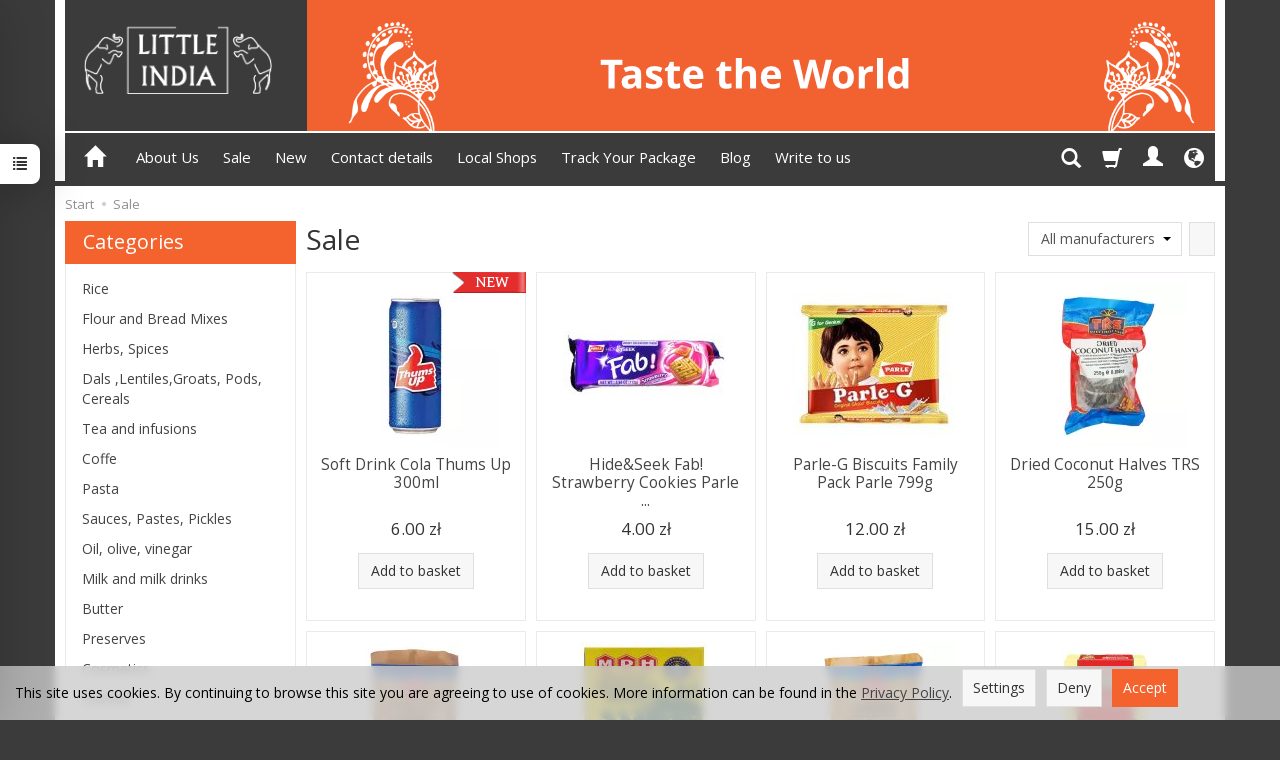

--- FILE ---
content_type: text/html; charset=utf-8
request_url: https://www.littleindia.pl/group/en/sale
body_size: 71490
content:
<!DOCTYPE html>
<html lang="en">
   <head>
        <meta name="viewport" content="width=device-width, initial-scale=1.0" />
        
        
        

        
        
         
         
        
        
        
        
        
        
        

        
        
        
        
        
        

        <meta http-equiv="Content-Type" content="text/html; charset=utf-8" />
<meta name="keywords" content="Sale" />
<title>Sale</title>
<link rel="canonical" href="https://www.littleindia.pl/group/en/sale" />
        <link rel="preload" href="/bootstrap/fonts/glyphicons-halflings-regular.woff" as="font" crossorigin="anonymous">
        <link href="/bootstrap/css/bootstrap.min.css?v320" rel="preload" as="style">
        <link href="/bootstrap/css/bootstrap.min.css?v320" rel="stylesheet" type="text/css">
        <link href="/cache/css/518541a2abc46d0319359e835020f279.css?lm=1766100487" rel="preload" as="style" />
<link href="/cache/css/518541a2abc46d0319359e835020f279.css?lm=1766100487" rel="stylesheet" type="text/css" />
        
        <link rel="shortcut icon" type="image/x-icon" href="/favicon.ico" />
        <link href="https://fonts.googleapis.com/css?family=Open+Sans:400,400i,700,700i&amp;subset=latin-ext&amp;display=swap" rel="preload" as="style">
<link href="https://fonts.googleapis.com/css?family=Open+Sans:400,400i,700,700i&amp;subset=latin-ext&amp;display=swap" rel="stylesheet" type="text/css">
                
        
        <!--[if IE 9]>
        <style type="text/css">
            select.form-control
            {
                padding-right: 0;
                background-image: none;
            }
        </style> 
        <![endif]-->
        
        <script type="text/javascript">
  window.dataLayer = window.dataLayer || [];
  function gtag(){dataLayer.push(arguments)};
</script>
  <script>
    
     gtag('consent', 'default', {
        'functionality_storage': 'granted',
        'personalization_storage': 'granted',
        'security_storage': 'granted',
        'analytics_storage': 'denied',      
        'ad_storage': 'denied',
        'ad_personalization': 'denied',
        'ad_user_data': 'denied',
        'wait_for_update': 500
    });
    
</script>
<script async src="https://www.googletagmanager.com/gtag/js?id=G-MPQ43XC738"></script>
<script>
  gtag('js', new Date());
  gtag('config', 'G-MPQ43XC738');
 </script>
  
  <script>
  
    gtag("event", "view_item_list", {
    currency: "PLN",
        items: [
            {
        item_id: "644",
        item_name: "Soft Drink Cola Thums Up 300ml",
        index: 0,
        item_brand: "Coca-Cola",
        item_category: "Juices, Drinks",
item_category2: "Carbonated drinks",
                price: 6.00,
              // Google Ads
        id: "644",
        google_business_vertical: "retail"
      },      {
        item_id: "798",
        item_name: "Hide&Seek Fab! Strawberry Cookies Parle 112g",
        index: 1,
        item_brand: "Parle",
        item_category: "Snacks, Desserts",
item_category2: "Cookies, Biscuits",
                price: 4.00,
              // Google Ads
        id: "798",
        google_business_vertical: "retail"
      },      {
        item_id: "800",
        item_name: "Parle-G Biscuits Family Pack Parle 799g",
        index: 2,
        item_brand: "Parle",
        item_category: "Snacks, Desserts",
item_category2: "Cookies, Biscuits",
                price: 12.00,
              // Google Ads
        id: "800",
        google_business_vertical: "retail"
      },      {
        item_id: "1140",
        item_name: "Dried Coconut Halves TRS 250g",
        index: 3,
        item_brand: "TRS",
        item_category: "Nuts, Dried Fruits",
                price: 15.00,
              // Google Ads
        id: "1140",
        google_business_vertical: "retail"
      },      {
        item_id: "3571",
        item_name: "Ground Coriander Powder Pran 100g",
        index: 4,
        item_brand: "Pran",
        item_category: "Herbs, Spices",
item_category2: "Single-component Spices",
item_category3: "Ground Spices",
                price: 6.00,
              // Google Ads
        id: "3571",
        google_business_vertical: "retail"
      },      {
        item_id: "4142",
        item_name: "Peacock Kasoori Methi Leaves MDH 1kg",
        index: 5,
        item_brand: "MDH",
        item_category: "Herbs, Spices",
item_category2: "Single-component Spices",
item_category3: "Whole Spices",
                price: 85.00,
              // Google Ads
        id: "4142",
        google_business_vertical: "retail"
      },      {
        item_id: "10756",
        item_name: "Ground Coriander Dhania Powder Pran 1000g",
        index: 6,
        item_brand: "Pran",
        item_category: "Herbs, Spices",
item_category2: "Single-component Spices",
item_category3: "Ground Spices",
                price: 35.00,
              // Google Ads
        id: "10756",
        google_business_vertical: "retail"
      },      {
        item_id: "11342",
        item_name: "Corn Starch Maizena Weikfield 500g",
        index: 7,
        item_brand: "Weikfield",
        item_category: "Flour and Bread Mixes",
                price: 15.00,
              // Google Ads
        id: "11342",
        google_business_vertical: "retail"
      },      {
        item_id: "11343",
        item_name: "Corn Starch Maizena Brown & Polson Unilever 500g",
        index: 8,
        item_brand: "Unilever",
        item_category: "Flour and Bread Mixes",
                price: 15.00,
              // Google Ads
        id: "11343",
        google_business_vertical: "retail"
      },      {
        item_id: "11364",
        item_name: "Desiccated Coconut Renuka 250g",
        index: 9,
        item_brand: "Renuka",
        item_category: "Delicacies, nuts, seeds",
item_category2: "Dried fruits",
                price: 10.00,
              // Google Ads
        id: "11364",
        google_business_vertical: "retail"
      },      {
        item_id: "11366",
        item_name: "Dried Lime Leaves Thai Dancer 25g",
        index: 10,
        item_brand: "Thai Dancer",
        item_category: "Herbs, Spices",
item_category2: "Single-component Spices",
item_category3: "Whole Spices",
                price: 7.00,
              // Google Ads
        id: "11366",
        google_business_vertical: "retail"
      }    ]
  });
  </script>

   
        <!-- Google tag (gtag.js) -->
<script async src="https://www.googletagmanager.com/gtag/js?id=AW-17690609351">
</script>
<script>
  window.dataLayer = window.dataLayer || [];
  function gtag(){dataLayer.push(arguments);}
  gtag('js', new Date());

  gtag('config', 'AW-17690609351');
</script>

<noscript><img height="1" width="1" style="display:none" src="https://www.facebook.com/tr?id=2021398784554430&ev=PageView&noscript=1" /></noscript><!-- Google Tag Manager -->
<script>(function(w,d,s,l,i){w[l]=w[l]||[];w[l].push({'gtm.start':
new Date().getTime(),event:'gtm.js'});var f=d.getElementsByTagName(s)[0],
j=d.createElement(s),dl=l!='dataLayer'?'&l='+l:'';j.async=true;j.src=
'https://www.googletagmanager.com/gtm.js?id='+i+dl;f.parentNode.insertBefore(j,f);
})(window,document,'script','dataLayer','GTM-B6T8S82');</script>
<!-- End Google Tag Manager -->


 
        <link rel="alternate" hreflang="pl" href="https://www.littleindia.pl/group/wyprzedaz">
        <link rel="alternate" hreflang="en" href="https://www.littleindia.pl/group/en/sale">
        <link rel="alternate" hreflang="cs" href="https://www.littleindia.pl/group/cs/prodej">
        <link rel="alternate" hreflang="de" href="https://www.littleindia.pl/group/de/verkauf">
        <link rel="alternate" hreflang="es" href="https://www.littleindia.pl/group/es/venta">
        <link rel="alternate" hreflang="ru" href="https://www.littleindia.pl/group/ru/prodazha">
         <script>

var ad_storage = 'denied';

var analytics_storage = 'denied';

var ad_personalization = "denied";

var ad_user_data = "denied";

var cookies_message_bar_hidden = 0;

const cookies = document.cookie.split("; ");

for (let i = 0; i < cookies.length; i++) {
  const cookie = cookies[i].split("=");
  
  if (cookie[0] === "cookies_google_analytics"){
    var cookies_google_analytics = cookie[1];                                
    
    if(cookies_google_analytics === 'true'){           
       var analytics_storage = "granted";
    }        
  }
  
  if (cookie[0] === "cookies_google_targeting"){
    
    var cookies_google_targeting = cookie[1];                        
            
    if(cookies_google_targeting === 'true'){            
        var ad_storage = "granted";
    }     
  }

 if (cookie[0] === "cookies_google_personalization"){
    
    var cookies_google_personalization = cookie[1];                        
            
    if(cookies_google_personalization === 'true'){            
        var ad_personalization = "granted";
    }     
  }

if (cookie[0] === "cookies_google_user_data"){
    
    var cookies_google_user_data = cookie[1];                        
            
    if(cookies_google_user_data === 'true'){            
        var ad_user_data = "granted";
    }     
  }

if (cookie[0] === "cookies_message_bar_hidden"){
    
    var cookies_message_bar_hidden = cookie[1];                        
            
    if(cookies_message_bar_hidden === 'true'){            
        var cookies_message_bar_hidden = 1;
    }     
  }

}

        
         if (cookies_message_bar_hidden == 1){
            gtag('consent', 'update', {
            'functionality_storage': 'granted',
            'personalization_storage': 'granted',
            'security_storage': 'granted',
            'analytics_storage': analytics_storage,      
            'ad_storage': ad_storage,
            'ad_personalization': ad_personalization,
            'ad_user_data': ad_user_data
        });
         }
    
    </script>   </head>
   <body>
        <style>
	
		.at-image-sharing-tool
	{
	display: none !important;
	}
	.at-image-sharing-mobile-icon
	{
	display: none !important;
	}
	
		.at-share-dock
	{
	display: none !important;
	}
	
</style>




<!-- Google Tag Manager (noscript) -->
<noscript><iframe src="https://www.googletagmanager.com/ns.html?id=GTM-5F66TGZ"
height="0" width="0" style="display:none;visibility:hidden"></iframe></noscript>
<!-- End Google Tag Manager (noscript) --><!-- Google Tag Manager (noscript) -->
<noscript><iframe src="https://www.googletagmanager.com/ns.html?id=GTM-B6T8S82"
height="0" width="0" style="display:none;visibility:hidden"></iframe></noscript>
<!-- End Google Tag Manager (noscript) -->


<div class="modal fade" id="ajax-login-form-modal" tabindex="-1" role="dialog" aria-hidden="false" aria-modal="true" aria-labelledby="login_ajax">
    <div class="modal-dialog">
        <div class="modal-content">       
            <div id="ajax-login-form"></div>    
        </div>

    </div>
</div>
<div id="sidebar">    
    <div id="sidebar-content" class="modal fade" tabindex="-1" role="dialog" aria-labelledby="sidebar-content-label">
        <div class="modal-dialog" role="document">
            <div class="modal-content">
                <div class="modal-header">
    <button type="button" class="close" data-dismiss="modal" aria-label="Zamknij"><span aria-hidden="true">&times;</span></button>
    <div class="h4 modal-title" id="recentyl-viewed-sidebar-label">Recently viewed products</div>
</div>
<div id="product-tab-recentyl-viewed-sidebar" class="modal-body">    
</div>         




                        
                <div class="modal-header">
    <button type="button" class="close" data-dismiss="modal" aria-label="Zamknij"><span aria-hidden="true">&times;</span></button>
    <div class="h4 modal-title" id="observe-sidebar-label">Watched products</div>
</div>
<div id="product-tab-observe-sidebar" class="modal-body">    
</div>         




                <div class="modal-header" style="padding: 0; min-height: 0; border: none;">
                    <button type="button" class="close" data-dismiss="modal" aria-label="Zamknij"><span aria-hidden="true">&times;</span></button>
                </div>
            </div>
        </div> 
    </div>
    <div id="sidebar-handle" class="closeBtn">
        <svg class="arror-icon" width="10" height="16" viewBox="0 0 5 8" fill="none" xmlns="http://www.w3.org/2000/svg"><path d="M1 1L4 4L1 7" stroke="currentColor" stroke-linecap="round" stroke-linejoin="round"/></svg>
        <span class="glyphicon glyphicon-list"></span>
    </div>
</div>



     
        <header>
    <div id="top" class="container">  
    <div id="header" class="clearfix hidden-xs">
        <div id="logo">            
            <a href="/lang/en">
                <img src="/images/frontend/theme/littleindia2018/_editor/prod/3dec49b43607bc10f560bf7da76d29ed.png" alt="Logo" />
            </a>
        </div>   
    </div>
</div>
<div id="header-navbar-position">
    <div id="header-navbar-outer">
        <div class="container">  
            <nav id="header-navbar" class="navbar" role="navigation">    
                <div id="logo_small" class="visible-xs">
                    <div>
                        <a href="/lang/en">
                            <img src="/images/frontend/theme/littleindia2018/_editor/prod/f5b9d0adbd8ba440bf07f8b84c0e7df6.png" alt="Logo" />
                        </a>
                     </div>
                </div>           
                <div id="navbar-buttons" class="btn-group pull-right">  
                    <button id="nav-button-search" type="button" class="btn btn-navbar hidden-xs collapsed" data-toggle="collapse" data-target="#nav-search"  data-parent="#header-navbar">
                        <span class="glyphicon glyphicon-search"></span>
                    </button>  
                    <button id="nav-button-shopping-cart" class="btn btn-navbar collapsed empty" data-toggle="collapse" data-target="#nav-shopping-cart"  data-parent="#header-navbar">
                        <span class="glyphicon glyphicon-shopping-cart"></span>
                        <small class="quantity"></small>
                    </button>

                     
                    <a href="https://www.littleindia.pl/user/loginUser/lang/en" id="nav-button-user" class="hidden-xs btn btn-navbar collapsed">
                        <span id="login-status-info" class="glyphicon glyphicon-user"></span>
                        <small class="login-status">&nbsp;</small>
                    </a> 
                    <button id="nav-button-user" class="visible-xs btn btn-navbar collapsed" data-toggle="collapse" data-target="#nav-user" data-parent="#header-navbar">
                        <span id="login-status-info" class="glyphicon glyphicon-user"></span>
                        <small class="login-status">&nbsp;</small>
                    </button>     
                                                      
                    <button id="nav-button-settings" class="btn btn-navbar hidden-xs collapsed" data-toggle="collapse" data-target="#nav-settings" data-parent="#header-navbar">
                        <span class="glyphicon glyphicon-globe"></span>
                    </button>                                                                  
                </div>           
                <div class="navbar-header">
                    <button id="nav-button-menu" type="button" class="navbar-toggle collapsed" data-toggle="collapse" data-target="#nav-menu" data-parent="#header-navbar">
                        <span class="icon-bar"></span>
                        <span class="icon-bar"></span>
                        <span class="icon-bar"></span>
                    </button>                            
                </div>               
                <!-- Menu -->
                <div id="nav-menu" class="navbar-collapse collapse">
                    <ul class="nav navbar-nav horizontal-categories hidden-xs hidden-sm">
    <li class="home-icon">
        <a href="/lang/en">
            <span class="glyphicon glyphicon-home"></span>
        </a>                     
    </li>
</ul>
<ul class="nav navbar-nav horizontal-categories" style="visibility: hidden; height: 0;" >                       
    <li class="visible-xs">
        
<form action="/product/en/search" class="form-inline search" method="get">
    <div class="input-group">
        <label class="sr-only" for="search-itcb">Wyszukaj</label>
        <input id="search-itcb" type="search" autocomplete="off" class="form-control" name="query" value="" placeholder='Search...' />
        <span class="input-group-btn">
            <button class="btn btn-primary" type="submit" aria-label="Search">
                <span class="glyphicon glyphicon-search"></span>
            </button>
        </span>                                
    </div>
</form>






    </li>  
                                                    <li class="dropdown visible-xs visible-sm">
                    <a href="/category/en/food-rice-flour" class="dropdown-toggle category-link" data-hover="dropdown" data-toggle="dropdown">Rice</a>
                    <ul class="dropdown-menu">
                                                    <li><a href="/category/en/food-rice-basmati-rice" class="category-link">Basmati Rice</a></li>
                                                    <li><a href="/category/en/food-rice-jasmine-rice" class="category-link">Jasmine Rice</a></li>
                                                    <li><a href="/category/en/food-rice-ponni-rice" class="category-link">Ponni Rice</a></li>
                                                    <li><a href="/category/en/food-rice-sona-masoori-rice" class="category-link">Sona Masoori Rice</a></li>
                                                    <li><a href="/category/en/food-rice-idly-rice" class="category-link">Idly Rice</a></li>
                                                    <li><a href="/category/en/food-rice-red-rice-matta-rice" class="category-link">Brown & Red Rice</a></li>
                                                    <li><a href="/category/en/food-rice-flattened-rice" class="category-link">Flattened Rice</a></li>
                                                    <li><a href="/category/en/food-rice-other" class="category-link">Other</a></li>
                                            </ul> 
                </li>
                     
                        <li class="visible-xs visible-sm">
                <a href="/category/en/new-categories-groceries-dry-goods-maka-i-mieszanki-chleboweflour-and-bread-mixes" class="category-link">Flour and Bread Mixes</a>
            </li>
         
                                                    <li class="dropdown visible-xs visible-sm">
                    <a href="/category/en/groceries-herbs-spices" class="dropdown-toggle category-link" data-hover="dropdown" data-toggle="dropdown">Herbs, Spices</a>
                    <ul class="dropdown-menu">
                                                    <li><a href="/category/en/new-categories-groceries-spices-and-herbs-single-component-spices" class="category-link">Single-component Spices</a></li>
                                                    <li><a href="/category/en/new-categories-groceries-spices-and-herbs-spice-mixes" class="category-link">Spice Mixes</a></li>
                                                    <li><a href="/category/en/new-categories-groceries-spices-and-herbs-salt" class="category-link">Salt</a></li>
                                                    <li><a href="/category/en/new-categories-groceries-spices-and-herbs-pepper" class="category-link">Pepper</a></li>
                                                    <li><a href="/category/en/groceries-herbs-spices-iquid-spices" class="category-link"> Liquid Spices</a></li>
                                                    <li><a href="/category/en/new-categories-groceries-spices-and-herbs-batter-and-powder-marinades" class="category-link">Batter and Powder Marinades</a></li>
                                                    <li><a href="/category/en/herbs-spices-bouillon-cubes-broths" class="category-link">Bouillon cubes, broths</a></li>
                                            </ul> 
                </li>
                     
                                                    <li class="dropdown visible-xs visible-sm">
                    <a href="/category/en/food-beans-lentils" class="dropdown-toggle category-link" data-hover="dropdown" data-toggle="dropdown">Dals ,Lentiles,Groats, Pods, Cereals</a>
                    <ul class="dropdown-menu">
                                                    <li><a href="/category/en/groats-pods-cereals-lentils" class="category-link">Lentils</a></li>
                                                    <li><a href="/category/en/dals-lentiles-groats-pods-cereals-tapioca" class="category-link">Groat</a></li>
                                                    <li><a href="/category/en/dals-lentiles-groats-pods-cereals-pea" class="category-link">Pea</a></li>
                                                    <li><a href="/category/en/dals-lentiles-groats-pods-cereals-soy" class="category-link">Soy</a></li>
                                                    <li><a href="/category/en/dals-lentiles-groats-pods-cereals-chickpea" class="category-link">Chickpea</a></li>
                                                    <li><a href="/category/en/dals-lentiles-groats-pods-cereals-beans" class="category-link">Beans</a></li>
                                                    <li><a href="/category/en/dals-lentiles-groats-pods-cereals-granules-slices" class="category-link">Granules, slices</a></li>
                                            </ul> 
                </li>
                     
                                                    <li class="dropdown visible-xs visible-sm">
                    <a href="/category/en/new-categories-groceries-tea-and-infusions" class="dropdown-toggle category-link" data-hover="dropdown" data-toggle="dropdown">Tea and infusions</a>
                    <ul class="dropdown-menu">
                                                    <li><a href="/category/en/new-categories-groceries-tea-and-infusions-black-tea" class="category-link">Black tea</a></li>
                                                    <li><a href="/category/en/new-categories-groceries-tea-and-infusions-fruit-tea" class="category-link">Fruit tea</a></li>
                                                    <li><a href="/category/en/new-categories-groceries-tea-and-infusions-green-tea" class="category-link">Green tea</a></li>
                                                    <li><a href="/category/en/groceries-tea-and-infusions-herbal-tea" class="category-link">Herbal tea</a></li>
                                                    <li><a href="/category/en/groceries-tea-and-infusions-instant-tea" class="category-link">Tea drinks</a></li>
                                                    <li><a href="/category/en/tea-and-infusions-tea-sets" class="category-link">Tea sets</a></li>
                                            </ul> 
                </li>
                     
                                                    <li class="dropdown visible-xs visible-sm">
                    <a href="/category/en/groceries-tea-and-infusions-coffe" class="dropdown-toggle category-link" data-hover="dropdown" data-toggle="dropdown">Coffe</a>
                    <ul class="dropdown-menu">
                                                    <li><a href="/category/en/coffe-coffee-powder" class="category-link">Coffee powder</a></li>
                                                    <li><a href="/category/en/coffe-instant-coffee" class="category-link">Instant coffee</a></li>
                                                    <li><a href="/category/en/coffe-coffee-beans" class="category-link">Coffee beans</a></li>
                                            </ul> 
                </li>
                     
                        <li class="visible-xs visible-sm">
                <a href="/category/en/food-grain-pawa-mamra" class="category-link">Pasta</a>
            </li>
         
                                                    <li class="dropdown visible-xs visible-sm">
                    <a href="/category/en/groceries-sauces-pastes-marinade" class="dropdown-toggle category-link" data-hover="dropdown" data-toggle="dropdown">Sauces, Pastes, Pickles</a>
                    <ul class="dropdown-menu">
                                                    <li><a href="/category/en/food-curry-pastes" class="category-link">Pastes</a></li>
                                                    <li><a href="/category/en/new-categories-groceries-sandwich-sauces-and-dressings-ketchups" class="category-link">Ketchups</a></li>
                                                    <li><a href="/category/en/food-sauce" class="category-link">Sauce</a></li>
                                            </ul> 
                </li>
                     
                                                    <li class="dropdown visible-xs visible-sm">
                    <a href="/category/en/groceries-oils" class="dropdown-toggle category-link" data-hover="dropdown" data-toggle="dropdown">Oil, olive, vinegar</a>
                    <ul class="dropdown-menu">
                                                    <li><a href="/category/en/oil-oil-vinegar-oil" class="category-link">Oil</a></li>
                                                    <li><a href="/category/en/oil-oil-vinegar-ocet" class="category-link">Vinegar</a></li>
                                            </ul> 
                </li>
                     
                        <li class="visible-xs visible-sm">
                <a href="/category/en/groceries-milk-cream" class="category-link">Milk and milk drinks</a>
            </li>
         
                        <li class="visible-xs visible-sm">
                <a href="/category/en/groceries-butter" class="category-link">Butter</a>
            </li>
         
                                                    <li class="dropdown visible-xs visible-sm">
                    <a href="/category/en/groceries-preserves" class="dropdown-toggle category-link" data-hover="dropdown" data-toggle="dropdown">Preserves</a>
                    <ul class="dropdown-menu">
                                                    <li><a href="/category/en/groceries-preserves-pickled-vegetables" class="category-link">Pickled vegetables</a></li>
                                                    <li><a href="/category/en/art-spozywcze-przetwory-nowa-kategoria-433" class="category-link">Chutney</a></li>
                                                    <li><a href="/category/en/groceries-preserves-pastes-and-dips" class="category-link">Pastes and dips</a></li>
                                                    <li><a href="/category/en/groceries-preserves-fruit-preserves" class="category-link">Fruit preserves</a></li>
                                            </ul> 
                </li>
                     
                                                    <li class="dropdown visible-xs visible-sm">
                    <a href="/category/en/cosmetics" class="dropdown-toggle category-link" data-hover="dropdown" data-toggle="dropdown">Cosmetics</a>
                    <ul class="dropdown-menu">
                                                    <li><a href="/category/en/cosmetics-face" class="category-link">Skincare</a></li>
                                                    <li><a href="/category/en/cosmetics-hair-products" class="category-link">Hair products</a></li>
                                                    <li><a href="/category/en/cosmetics-oral-care" class="category-link">Oral care</a></li>
                                                    <li><a href="/category/en/cosmetics-skin-care" class="category-link">Body</a></li>
                                                    <li><a href="/category/en/cosmetics-hands" class="category-link">Hands</a></li>
                                                    <li><a href="/category/en/new-categories-beauty-soaps" class="category-link">Soaps</a></li>
                                                    <li><a href="/category/en/cosmetics-for-men" class="category-link"> For Men</a></li>
                                                    <li><a href="/category/en/cosmetics-other-products" class="category-link">Other</a></li>
                                                    <li><a href="/category/en/cosmetics-cosmetic-sets" class="category-link">Cosmetic sets</a></li>
                                            </ul> 
                </li>
                     
                                                    <li class="dropdown visible-xs visible-sm">
                    <a href="/category/en/groceries-cheese" class="dropdown-toggle category-link" data-hover="dropdown" data-toggle="dropdown"> Cheese</a>
                    <ul class="dropdown-menu">
                                                    <li><a href="/category/en/groceries-cheese-white-and-curd" class="category-link">White and curd</a></li>
                                            </ul> 
                </li>
                     
                                                    <li class="dropdown visible-xs visible-sm">
                    <a href="/category/en/delicacies-nuts-seeds" class="dropdown-toggle category-link" data-hover="dropdown" data-toggle="dropdown">Delicacies, nuts, seeds</a>
                    <ul class="dropdown-menu">
                                                    <li><a href="/category/en/delicacies-nuts-seeds-dried-fruits" class="category-link">Dried fruits</a></li>
                                            </ul> 
                </li>
                     
                                                    <li class="dropdown visible-xs visible-sm">
                    <a href="/category/en/food-breads" class="dropdown-toggle category-link" data-hover="dropdown" data-toggle="dropdown">Bread</a>
                    <ul class="dropdown-menu">
                                                    <li><a href="/category/en/new-categories-groceries-world-cuisines-papad" class="category-link">Papad</a></li>
                                            </ul> 
                </li>
                     
                                                    <li class="dropdown visible-xs visible-sm">
                    <a href="/category/en/food-heat-eat" class="dropdown-toggle category-link" data-hover="dropdown" data-toggle="dropdown">Ready Meals</a>
                    <ul class="dropdown-menu">
                                                    <li><a href="/category/en/art-spozywcze-gotowe-dania-ashoka" class="category-link">Ashoka</a></li>
                                                    <li><a href="/category/en/art-spozywcze-gotowe-dania-mtr" class="category-link">MTR</a></li>
                                                    <li><a href="/category/en/art-spozywcze-gotowe-dania-haldiram-s" class="category-link">Haldiram's</a></li>
                                                    <li><a href="/category/en/art-spozywcze-gotowe-dania-suhana" class="category-link">Suhana</a></li>
                                                    <li><a href="/category/en/art-spozywcze-gotowe-dania-ching-s-secret" class="category-link">Ching's Secret</a></li>
                                                    <li><a href="/category/en/food-instant-mix" class="category-link">Instant Mix</a></li>
                                                    <li><a href="/category/en/food-papad" class="category-link">Papad</a></li>
                                                    <li><a href="/category/en/new-categories-groceries-ready-meals-soups" class="category-link">Soups</a></li>
                                            </ul> 
                </li>
                     
                                                    <li class="dropdown visible-xs visible-sm">
                    <a href="/category/en/food-juices" class="dropdown-toggle category-link" data-hover="dropdown" data-toggle="dropdown">Juices, Drinks</a>
                    <ul class="dropdown-menu">
                                                    <li><a href="/category/en/new-categories-groceries-drinks-and-accessories-syrups-and-concentrates" class="category-link">Syrups and concentrates</a></li>
                                                    <li><a href="/category/en/art-spozywcze-napoje-i-soki-tukmaria" class="category-link">JUS COOL Tukmaria</a></li>
                                                    <li><a href="/category/en/art-spozywcze-napoje-i-soki-rubicon" class="category-link">Rubicon</a></li>
                                                    <li><a href="/category/en/groceries-juices-drinks-malted-drink" class="category-link">Nutritional Drinks</a></li>
                                                    <li><a href="/category/en/juices-drinks-juices-and-nectars" class="category-link">Juices and nectars</a></li>
                                                    <li><a href="/category/en/juices-drinks-carbonated-drinks" class="category-link">Carbonated drinks</a></li>
                                                    <li><a href="/category/en/juices-drinks-powdered-drinks" class="category-link"> Powdered drinks</a></li>
                                                    <li><a href="/category/en/juices-drinks-coconut-water" class="category-link">Coconut water</a></li>
                                                    <li><a href="/category/en/juices-drinks-others" class="category-link">Others</a></li>
                                            </ul> 
                </li>
                     
                                                    <li class="dropdown visible-xs visible-sm">
                    <a href="/category/en/food-snacks-desserts" class="dropdown-toggle category-link" data-hover="dropdown" data-toggle="dropdown">Snacks, Desserts</a>
                    <ul class="dropdown-menu">
                                                    <li><a href="/category/en/new-categories-groceries-sweets-snacks-desserts-halva-and-sesame" class="category-link">Halva and sesame</a></li>
                                                    <li><a href="/category/en/snacks-desserts-instant-desserts" class="category-link">Instant desserts</a></li>
                                                    <li><a href="/category/en/nowe-produkty-spozywcze-slodycze-przekaski-desery-deser-budyn" class="category-link">Budyń</a></li>
                                                    <li><a href="/category/en/food-snacks-desserts-sweets-festival-sweets" class="category-link">Festival Sweets</a></li>
                                                    <li><a href="/category/en/food-snacks-desserts-sweets" class="category-link">Sweets</a></li>
                                                    <li><a href="/category/en/food-snacks-desserts-biscuits" class="category-link">Sponge Biscuits</a></li>
                                                    <li><a href="/category/en/food-jelly" class="category-link">Jelly</a></li>
                                                    <li><a href="/category/en/food-snacks-desserts-namkeens" class="category-link">Salty and spicy snacks</a></li>
                                                    <li><a href="/category/en/snacks-desserts-lollipops" class="category-link">Lollipops</a></li>
                                                    <li><a href="/category/en/snacks-desserts-wafers" class="category-link">Wafers</a></li>
                                                    <li><a href="/category/en/snacks-desserts-shortbread-cookies" class="category-link">Cookies, Biscuits</a></li>
                                                    <li><a href="/category/en/snacks-desserts-chocolates-and-chocolates" class="category-link">Chocolates and chocolates</a></li>
                                                    <li><a href="/category/en/przekaski-i-desery-cukierki-i-draze" class="category-link">Cukierki i draże</a></li>
                                            </ul> 
                </li>
                     
                        <li class="visible-xs visible-sm">
                <a href="/category/en/food-jam" class="category-link">Jam</a>
            </li>
         
                        <li class="visible-xs visible-sm">
                <a href="/category/en/food-canned-food" class="category-link">Canned Food</a>
            </li>
         
                        <li class="visible-xs visible-sm">
                <a href="/category/en/groceries-sugar" class="category-link">Sugar</a>
            </li>
         
                                                    <li class="dropdown visible-xs visible-sm">
                    <a href="/category/en/food-essence" class="dropdown-toggle category-link" data-hover="dropdown" data-toggle="dropdown">Food flavors & colors</a>
                    <ul class="dropdown-menu">
                                                    <li><a href="/category/en/food-food-colours" class="category-link">Food Colours</a></li>
                                                    <li><a href="/category/en/groceries-food-flavors-colors-food-flavors" class="category-link">Food Flavors</a></li>
                                            </ul> 
                </li>
                     
                                                    <li class="dropdown visible-xs visible-sm">
                    <a href="/category/en/groceries-nuts-dried-fruits" class="dropdown-toggle category-link" data-hover="dropdown" data-toggle="dropdown">Nuts, Dried Fruits</a>
                    <ul class="dropdown-menu">
                                                    <li><a href="/category/en/nuts-dried-fruits-seeds-grains-pips" class="category-link">Seeds, grains, pips</a></li>
                                                    <li><a href="/category/en/nuts-dried-fruits-nuts" class="category-link">Nuts</a></li>
                                            </ul> 
                </li>
                     
                                                    <li class="dropdown visible-xs visible-sm">
                    <a href="/category/en/fresh-vegetables" class="dropdown-toggle category-link" data-hover="dropdown" data-toggle="dropdown">Fresh Vegetables & Fruits</a>
                    <ul class="dropdown-menu">
                                                    <li><a href="/category/en/groceries-fresh-vegetables-fruits-vegetables" class="category-link">Vegetables</a></li>
                                            </ul> 
                </li>
                     
                        <li class="visible-xs visible-sm">
                <a href="/category/en/new-categories-groceries-dry-goods-cereals" class="category-link">Cereals</a>
            </li>
         
                                                    <li class="dropdown visible-xs visible-sm">
                    <a href="/category/en/kadzidelka-i-akcesoria" class="dropdown-toggle category-link" data-hover="dropdown" data-toggle="dropdown">Kadzidełka i akcesoria</a>
                    <ul class="dropdown-menu">
                                                    <li><a href="/category/en/incense-sticks" class="category-link">Incense Sticks</a></li>
                                                    <li><a href="/category/en/kadzidelka-podstawki" class="category-link">Podstawki</a></li>
                                            </ul> 
                </li>
                     
                        <li class="visible-xs visible-sm">
                <a href="/category/en/gluten-free-products" class="category-link">Gluten Free Products</a>
            </li>
         
                                                    <li class="dropdown visible-xs visible-sm">
                    <a href="/category/en/groceries-from-around-the-world" class="dropdown-toggle category-link" data-hover="dropdown" data-toggle="dropdown">From around the world</a>
                    <ul class="dropdown-menu">
                                                    <li><a href="/category/en/groceries-from-around-the-world-nepalese-products" class="category-link">Nepalese Products</a></li>
                                                    <li><a href="/category/en/produkty-z-roznych-stron-swiata-produkty-latynowskie" class="category-link">Produkty Latynowskie</a></li>
                                                    <li><a href="/category/en/groceries-from-around-the-world-pakistani-products" class="category-link"> Pakistani Products</a></li>
                                                    <li><a href="/category/en/philippines-products" class="category-link">Philippines Products</a></li>
                                                    <li><a href="/category/en/bangladesh-products" class="category-link">Bangladesh Products</a></li>
                                                    <li><a href="/category/en/african-products" class="category-link">African Products</a></li>
                                                    <li><a href="/category/en/produkty-z-roznych-stron-swiata-produkty-chinskie" class="category-link">Produkty Chińskie</a></li>
                                            </ul> 
                </li>
                     
                                                    <li class="visible-xs visible-sm">
                    <a href="/category/en/meat-and-cold-cuts" class="category-link">Meat and cold cuts</a>
                </li>
                     
                        <li class="visible-xs visible-sm">
                <a href="/category/en/seafood" class="category-link">Seafood</a>
            </li>
         
                                                    <li class="dropdown visible-xs visible-sm">
                    <a href="/category/en/for-kids" class="dropdown-toggle category-link" data-hover="dropdown" data-toggle="dropdown">For Kids</a>
                    <ul class="dropdown-menu">
                                                    <li><a href="/category/en/for-kids-porridges" class="category-link">Porridges</a></li>
                                            </ul> 
                </li>
                     
                                                    <li class="dropdown visible-xs visible-sm">
                    <a href="/category/en/health-care" class="dropdown-toggle category-link" data-hover="dropdown" data-toggle="dropdown">Health care</a>
                    <ul class="dropdown-menu">
                                                    <li><a href="/category/en/health-care-ointment-balm" class="category-link">Ointment, Balm</a></li>
                                                    <li><a href="/category/en/food-mouth-freshner" class="category-link">Fresh breath</a></li>
                                                    <li><a href="/category/en/new-categories-health-dietary-supplements" class="category-link">Dietary supplements</a></li>
                                                    <li><a href="/category/en/health-care-juices" class="category-link">Ayurvedic Juices</a></li>
                                                    <li><a href="/category/en/health-care-essential-oils" class="category-link">Essential Oils</a></li>
                                                    <li><a href="/category/en/health-care-natural-medicine" class="category-link">natural medicine</a></li>
                                            </ul> 
                </li>
                     
                                                    <li class="dropdown visible-xs visible-sm">
                    <a href="/category/en/kitchen-ware" class="dropdown-toggle category-link" data-hover="dropdown" data-toggle="dropdown">Kitchen ware</a>
                    <ul class="dropdown-menu">
                                                    <li><a href="/category/en/kitchen-ware-pots-pressure-cookers" class="category-link">Pots/Pressure Cookers</a></li>
                                                    <li><a href="/category/en/kitchen-ware-paters" class="category-link">Paters</a></li>
                                                    <li><a href="/category/en/kitchen-ware-preparation-tools" class="category-link">Preparation tools</a></li>
                                                    <li><a href="/category/en/kitchen-ware-rice-cooker" class="category-link">Rice cooker</a></li>
                                                    <li><a href="/category/en/kitchen-ware-other-articles" class="category-link">Other articles</a></li>
                                                    <li><a href="/category/en/kitchen-ware-baking-trays-and-tins" class="category-link">Baking trays and tins</a></li>
                                            </ul> 
                </li>
                     
                                                    <li class="dropdown visible-xs visible-sm">
                    <a href="/category/en/new-home-and-garden" class="dropdown-toggle category-link" data-hover="dropdown" data-toggle="dropdown">Home and Garden</a>
                    <ul class="dropdown-menu">
                                                    <li><a href="/category/en/home-and-garden-candles" class="category-link">Candles</a></li>
                                            </ul> 
                </li>
                     
                                                    <li class="dropdown visible-xs visible-sm">
                    <a href="/category/en/for-restaurants" class="dropdown-toggle category-link" data-hover="dropdown" data-toggle="dropdown"> For Restaurants</a>
                    <ul class="dropdown-menu">
                                                    <li><a href="/category/en/restaurent-product-list" class="category-link">Lista produktów restauracji</a></li>
                                            </ul> 
                </li>
                     
                                                    <li class="dropdown visible-xs visible-sm">
                    <a href="/category/en/diwali-special" class="dropdown-toggle category-link" data-hover="dropdown" data-toggle="dropdown">Diwali & Pooja</a>
                    <ul class="dropdown-menu">
                                                    <li><a href="/category/en/pooja-worshop-items" class="category-link">Akcesoria Pooja (Worshop) </a></li>
                                                    <li><a href="/category/en/diwali-pooja-diwali" class="category-link">DIWALI</a></li>
                                            </ul> 
                </li>
                     
                        <li class="visible-xs visible-sm">
                <a href="/category/en/other-products" class="category-link">Other products </a>
            </li>
         
                        <li class="visible-xs visible-sm">
                <a href="/category/en/holi-festival" class="category-link">Holi Festival</a>
            </li>
         
                                                    <li class="dropdown visible-xs visible-sm">
                    <a href="/category/en/hygiene" class="dropdown-toggle category-link" data-hover="dropdown" data-toggle="dropdown">Hygiene</a>
                    <ul class="dropdown-menu">
                                                    <li><a href="/category/en/higiena-disinfectants-disinfectants" class="category-link">Disinfectants, disinfectants</a></li>
                                                    <li><a href="/category/en/hygiene-antibacterial-hand-gels" class="category-link">Antibacterial hand gels</a></li>
                                            </ul> 
                </li>
                     
                                                    <li class="dropdown visible-xs visible-sm">
                    <a href="/category/en/laundry-and-cleaning-accessories" class="dropdown-toggle category-link" data-hover="dropdown" data-toggle="dropdown">Laundry and cleaning accessories</a>
                    <ul class="dropdown-menu">
                                                    <li><a href="/category/en/laundry-and-cleaning-accessories-brushes" class="category-link">Brushes</a></li>
                                            </ul> 
                </li>
                     
                                                    <li class="dropdown visible-xs visible-sm">
                    <a href="/category/en/fisch" class="dropdown-toggle category-link" data-hover="dropdown" data-toggle="dropdown">Fish</a>
                    <ul class="dropdown-menu">
                                                    <li><a href="/category/en/fish-fish-preserves" class="category-link">Fish preserves</a></li>
                                            </ul> 
                </li>
                     
                                                    <li class="dropdown visible-xs visible-sm">
                    <a href="/category/en/sport" class="dropdown-toggle category-link" data-hover="dropdown" data-toggle="dropdown">Sport</a>
                    <ul class="dropdown-menu">
                                                    <li><a href="/category/en/sport-cricket" class="category-link">Cricket</a></li>
                                                    <li><a href="/category/en/sport-tennis" class="category-link">Tennis</a></li>
                                                    <li><a href="/category/en/sport-basketball" class="category-link">basketball</a></li>
                                                    <li><a href="/category/en/sport-volleyball" class="category-link">Volleyball</a></li>
                                                    <li><a href="/category/en/sport-nowa-kategoria" class="category-link">Badminton</a></li>
                                                    <li><a href="/category/en/sport-gym-and-fitness" class="category-link">Gym and fitness</a></li>
                                            </ul> 
                </li>
                     
                                                    <li class="dropdown visible-xs visible-sm">
                    <a href="/category/en/toys" class="dropdown-toggle category-link" data-hover="dropdown" data-toggle="dropdown">Toys</a>
                    <ul class="dropdown-menu">
                                                    <li><a href="/category/en/toys-arcade-games" class="category-link">Arcade games</a></li>
                                                    <li><a href="/category/en/toys-board-games" class="category-link">Board games</a></li>
                                                    <li><a href="/category/en/toys-traditional" class="category-link">Traditional</a></li>
                                            </ul> 
                </li>
                     
                        <li class="visible-xs visible-sm">
                <a href="/category/en/products-by-weight" class="category-link">Products by weight</a>
            </li>
         
                                                    <li class="visible-xs visible-sm">
                    <a href="/category/en/devotional-articles" class="category-link">Devotional articles</a>
                </li>
                     
                                                    <li class="dropdown visible-xs visible-sm">
                    <a href="/category/en/food-additives" class="dropdown-toggle category-link" data-hover="dropdown" data-toggle="dropdown">Food additives</a>
                    <ul class="dropdown-menu">
                                                    <li><a href="/category/en/food-additives-other-food-additives" class="category-link">Other food additives</a></li>
                                            </ul> 
                </li>
                     
                                                    <li class="dropdown visible-xs visible-sm">
                    <a href="/category/en/uroda" class="dropdown-toggle category-link" data-hover="dropdown" data-toggle="dropdown">Uroda</a>
                    <ul class="dropdown-menu">
                                                    <li><a href="/category/en/uroda-pielegnacja" class="category-link">Pielęgnacja</a></li>
                                            </ul> 
                </li>
                     
      
    
        <li><a href="/webpage/en/about-us.html">About Us</a></li>
    <li><a href="http://littleindia.soteshop.pl/group/promocje">Sale</a></li>
    <li><a href="http://littleindia.soteshop.pl/group/nowosci">New</a></li>
    <li><a href="/webpage/en/contact.html">Contact details</a></li>
    <li><a href="/webpage/en/local-shops.html">Local Shops</a></li>
    <li><a href="https://www.epaka.pl/sledzenie-przesylek"target="_blank">Track Your Package</a></li>
    <li><a href="https://www.littleindia.pl/blog/en"target="_blank">Blog</a></li>
    <li><a href="/webpage/en/contact-with-us.html">Write to us</a></li>

</ul>




                </div>            
                <div class="navbar-dropdown">                
                    <!-- Koszyk -->
                    <div id="nav-shopping-cart" class="navbar-collapse collapse">
                        <div class="shopping-cart clearfix">
            <div class="text-right">Your shopping cart is empty</div>
    </div>





                    </div>        
                    <div id="nav-user" class="navbar-collapse collapse">
                        <ul class="nav navbar-nav">
                            <!-- Moje konto, Język, Waluta -->                    
                                <div class="user-content">
        <button class="btn btn-primary" data-action="ajax-login-button">Log in</button>
        <div class="user-options-text text-muted hidden-xs">You do not have an account yet?</div>
        <a class="btn btn-light" href="https://www.littleindia.pl/user/createAccount/lang/en" rel="nofollow">Create account</a>    
    </div>

<div class="user-settings hidden-sm hidden-md hidden-lg">
    <div class="nav-setting-content">
    <p class="title-settings">
        Language  
    </p>
    <div class="dropdown dropdown-language">
        <button class="btn btn-light dropdown-toggle" type="button" id="dropdownLanguageButton_e1g3" data-toggle="dropdown" aria-haspopup="true" aria-expanded="false">
            <span>
                                    <img class="img-responsive" src="/uploads/stLanguagePlugin/4879ab1896d6944ce8f4ef230f6980c7.png" alt="Wersja językowa English" />
                                English
            </span>
            <span class="caret"></span>
        </button>
        <div class="dropdown-menu-slide" aria-labelledby="dropdownLanguageButton_e1g3">
            <ul class="dropdown-menu-slide-inner">
                                                            <li>
                            <a class="dropdown-item" href="https://www.littleindia.pl/group/pl/sale" rel="nofollow">
                                                                    <img class="img-responsive" src="/uploads/stLanguagePlugin/7148ca3502ecec9dd64bec5b1f207979.png" alt="Wersja językowa Polish" />
                                                                Polish
                            </a>
                        </li>
                                        
                                                        
                                                            <li>
                            <a class="dropdown-item" href="/group/cs/sale" rel="nofollow">
                                                                    <img class="img-responsive" src="/uploads/stLanguagePlugin/cs_active.png" alt="Wersja językowa Czech" />
                                                                Czech
                            </a>
                        </li>
                                        
                                                            <li>
                            <a class="dropdown-item" href="/group/de/sale" rel="nofollow">
                                                                    <img class="img-responsive" src="/uploads/stLanguagePlugin/de_active.png" alt="Wersja językowa German" />
                                                                German
                            </a>
                        </li>
                                        
                                                            <li>
                            <a class="dropdown-item" href="/group/es/sale" rel="nofollow">
                                                                    <img class="img-responsive" src="/uploads/stLanguagePlugin/es_active.png" alt="Wersja językowa Spanish" />
                                                                Spanish
                            </a>
                        </li>
                                        
                                                            <li>
                            <a class="dropdown-item" href="/group/ru/sale" rel="nofollow">
                                                                    <img class="img-responsive" src="/uploads/stLanguagePlugin/ru_active.png" alt="Wersja językowa Russian" />
                                                                Russian
                            </a>
                        </li>
                                        
                            </ul>
        </div>
    </div>
</div>
    <div class="nav-setting-content">
    <p class="title-settings">
        Currency
    </p>
    <div class="dropdown dropdown-currency">
        <button class="btn btn-light dropdown-toggle" type="button" id="dropdownCurrencyButton" data-toggle="dropdown" aria-haspopup="true" aria-expanded="false">
            <span>PLN</span>
            <span class="caret"></span>
        </button>
        <div class="dropdown-menu-slide" aria-labelledby="dropdownCurrencyButton">
            <ul class="dropdown-menu-slide-inner">
                                                        
                                                            <li>
                            <a class="dropdown-item" href="/currency/change/currency/3/lang/en" rel="nofollow">EUR</a>
                        </li>
                                        
                            </ul>
        </div>
    </div>
</div>
</div>

                                                        
                        </ul>
                    </div>
                    <div id="nav-settings" class="hidden-xs navbar-collapse collapse"><ul class="nav navbar-nav"><li class="dropdown"><div class="nav-setting-content">
    <p class="title-settings">
        Language  
    </p>
    <div class="dropdown dropdown-language">
        <button class="btn btn-light dropdown-toggle" type="button" id="dropdownLanguageButton_q0dt" data-toggle="dropdown" aria-haspopup="true" aria-expanded="false">
            <span>
                                    <img class="img-responsive" src="/uploads/stLanguagePlugin/4879ab1896d6944ce8f4ef230f6980c7.png" alt="Wersja językowa English" />
                                English
            </span>
            <span class="caret"></span>
        </button>
        <div class="dropdown-menu-slide" aria-labelledby="dropdownLanguageButton_q0dt">
            <ul class="dropdown-menu-slide-inner">
                                                            <li>
                            <a class="dropdown-item" href="https://www.littleindia.pl/group/pl/sale" rel="nofollow">
                                                                    <img class="img-responsive" src="/uploads/stLanguagePlugin/7148ca3502ecec9dd64bec5b1f207979.png" alt="Wersja językowa Polish" />
                                                                Polish
                            </a>
                        </li>
                                        
                                                        
                                                            <li>
                            <a class="dropdown-item" href="/group/cs/sale" rel="nofollow">
                                                                    <img class="img-responsive" src="/uploads/stLanguagePlugin/cs_active.png" alt="Wersja językowa Czech" />
                                                                Czech
                            </a>
                        </li>
                                        
                                                            <li>
                            <a class="dropdown-item" href="/group/de/sale" rel="nofollow">
                                                                    <img class="img-responsive" src="/uploads/stLanguagePlugin/de_active.png" alt="Wersja językowa German" />
                                                                German
                            </a>
                        </li>
                                        
                                                            <li>
                            <a class="dropdown-item" href="/group/es/sale" rel="nofollow">
                                                                    <img class="img-responsive" src="/uploads/stLanguagePlugin/es_active.png" alt="Wersja językowa Spanish" />
                                                                Spanish
                            </a>
                        </li>
                                        
                                                            <li>
                            <a class="dropdown-item" href="/group/ru/sale" rel="nofollow">
                                                                    <img class="img-responsive" src="/uploads/stLanguagePlugin/ru_active.png" alt="Wersja językowa Russian" />
                                                                Russian
                            </a>
                        </li>
                                        
                            </ul>
        </div>
    </div>
</div></li><li class="dropdown"><div class="nav-setting-content">
    <p class="title-settings">
        Currency
    </p>
    <div class="dropdown dropdown-currency">
        <button class="btn btn-light dropdown-toggle" type="button" id="dropdownCurrencyButton" data-toggle="dropdown" aria-haspopup="true" aria-expanded="false">
            <span>PLN</span>
            <span class="caret"></span>
        </button>
        <div class="dropdown-menu-slide" aria-labelledby="dropdownCurrencyButton">
            <ul class="dropdown-menu-slide-inner">
                                                        
                                                            <li>
                            <a class="dropdown-item" href="/currency/change/currency/3/lang/en" rel="nofollow">EUR</a>
                        </li>
                                        
                            </ul>
        </div>
    </div>
</div></li></ul></div>
                    <div id="nav-search" class="navbar-collapse collapse hidden-xs">
                        
<form action="/product/en/search" class="form-inline search" method="get">
    <div class="input-group">
        <label class="sr-only" for="search-8top">Wyszukaj</label>
        <input id="search-8top" type="search" autocomplete="off" class="form-control" name="query" value="" placeholder='Search...' />
        <span class="input-group-btn">
            <button class="btn btn-primary" type="submit" aria-label="Search">
                <span class="glyphicon glyphicon-search"></span>
            </button>
        </span>                                
    </div>
</form>






                    </div>
                </div>
            </nav>
        </div>
    </div>
</div>


 

</header>

<div id="two-column-layout"> 
    <div class="container">
        <ol class="breadcrumb hidden-xs">
    <li><a itemprop="item" href="https://www.littleindia.pl/lang/en?lang=en"><span>Start</span></a></li>
            <li>
                        <a href="https://www.littleindia.pl/group/en/sale"><span>Sale</span></a>
                    </li>
    </ol>




        <div class="row">
            <div id="content" class="col-md-9 col-md-push-3 col-lg-9 col-lg-push-3"><div id="product-navbar">
    <h1>Sale</h1>
    </div>







<div class="sort pull-right">
        <div class="btn-group hidden-sm hidden-xs">
        <div id="producer-filter" class="hidden"><form class="product-attribute-filter-container" action="/product/filter/group_id/2/lang/en" method="post">
   <div class="filter-title">Manufacturer</div>

      <div class="form-group text-filter">
         <input type="hidden" name="fields" value="producer">
         <select name="product_filter[producer]" class="form-control producer-select" aria-label='Manufacturer list'>
            <option value="">All manufacturers</option>
                                             <option value="343">Coca-Cola</option>
                                                            <option value="26">MDH</option>
                                                            <option value="44">Parle</option>
                                                            <option value="134">Pran</option>
                                                            <option value="809">Renuka</option>
                                                            <option value="780">Thai Dancer</option>
                                                            <option value="23">TRS</option>
                                                            <option value="52">Unilever</option>
                                                            <option value="807">Weikfield</option>
                                    </select>
      </div>
        
          
</form>



</div>
    </div>
    
    <button id="btn-product-filter" type="button" class="btn btn-default btn-group hidden-md hidden-lg" data-toggle="modal" data-target="#product-filter-modal" aria-label="Filter">
       <span class="glyphicon glyphicon-filter"></span>
    </button>
        
    
<div class="btn-group btn-product-order-by btn-list-sort">
    <button type="button" class="btn btn-default dropdown-toggle" data-toggle="dropdown" style="text-transform: none" aria-label="Sort order">
                    <span class="glyphicon "></span>
            </button>
    <ul class="dropdown-menu" role="menu">
        <li class="dropdown-header">Sort order</li>
                                    
                                    <li>
                        <a href="/group/en/sale/1/long/name/desc/0" rel="nofollow">
                                                            <span class="glyphicon glyphicon glyphicon-signal mirror-icon"></span>
                                                
                            Z-A
                        </a>
                    </li>
                                                    <li>        
                        <a href="/group/en/sale/1/long/name/asc/0" rel="nofollow">
                                                            <span class="glyphicon glyphicon glyphicon-signal"></span>
                                                
                            A-Z
                        </a>
                    </li>
                                                                
                                    <li>
                        <a href="/group/en/sale/1/long/price/desc/0" rel="nofollow">
                                                            <span class="glyphicon glyphicon glyphicon-arrow-down"></span>
                                                
                            Most expensive
                        </a>
                    </li>
                                                    <li>        
                        <a href="/group/en/sale/1/long/price/asc/0" rel="nofollow">
                                                            <span class="glyphicon glyphicon glyphicon-arrow-up"></span>
                                                
                            Cheapest
                        </a>
                    </li>
                                                                
                                    <li>
                        <a href="/group/en/sale/1/long/created_at/desc/0" rel="nofollow">
                                                            <span class="glyphicon glyphicon glyphicon-star"></span>
                                                
                            Latest
                        </a>
                    </li>
                                                        </ul>
</div> 
    </div>

<div class="clearfix"></div>

<div class="product-list clearfix" data-equalizer>
            
        
                
        <div id="search-content">
            <div id="full-list" class="full-list row">
        <div class="product col-xs-4 col-sm-4 col-md-3 col-lg-3">

        <div class="thumbnail clearfix">
        <div class="pg_label">
                  <a href="/en/thums-up-can-soft-drinks-300-ml.html"><img src="/uploads/product_group/new_red_en.png" class="group_label" alt="New products" /></a>
                </div>
                                                <a href="/en/thums-up-can-soft-drinks-300-ml.html">
                        <span class="back-side-product description">Thums Up is a brand of cola drink that is popular in India. It is owned by The Coca-Cola Company and is one of the leading carbonated soft d...</span>
                    </a>
                                        <div data-equalizer-watch="image"><div class="image"><a href="/en/thums-up-can-soft-drinks-300-ml.html"><img alt="Soft Drink Cola Thums Up 300ml" width="164" height="164" src="/media/products/4730526a78a0e2f3e09f2bcdd7907ba7/images/thumbnail/small_8901764041259.webp?lm=1764234067" /></a></div></div>            <div class="caption clearfix">
                <p class="text-center name" data-equalizer-watch="name"><a href="/en/thums-up-can-soft-drinks-300-ml.html" class="product_name">Soft Drink Cola Thums Up 300ml</a></p>                                                                    <div class="main_price" data-equalizer-watch="main_price">
                                                                                                            <div class="price nowrap">6.00 zł</div>
                            
                                            </div>
                
                <div class="text-muted basic_price text-center" data-equalizer-watch="basic_price">
                                    </div>
                <div class="product-shopping-cart text-center clearfix" data-equalizer-watch="basket">
                                                                        <a rel="nofollow" id="product_list_644" class="btn btn-shopping-cart basket_add_link" href="https://www.littleindia.pl/basket/en/add/644/1">Add to basket</a>
                                                            </div>
            </div>
        </div>
    </div>
        <div class="product col-xs-4 col-sm-4 col-md-3 col-lg-3">

        <div class="thumbnail clearfix">
        <div class="pg_label">
                </div>
                                                <a href="/en/hide-seek-fab-100g.html">
                        <span class="back-side-product description">Parle is a reputable Indian brand that has been operating for many decades. The company is well known for its wide range of food products, i...</span>
                    </a>
                                        <div data-equalizer-watch="image"><div class="image"><a href="/en/hide-seek-fab-100g.html"><img alt="Hide&amp;Seek Fab! Strawberry Cookies Parle 112g" width="164" height="164" src="/media/products/46eacb90b24845ca044eb990c29c85ee/images/thumbnail/small_hide-and-seek-fab-strawberry.jpg?lm=1764234242" /></a></div></div>            <div class="caption clearfix">
                <p class="text-center name" data-equalizer-watch="name"><span title="Hide&Seek Fab! Strawberry Cookies Parle 112g"  class="hint"><a href="/en/hide-seek-fab-100g.html" class="product_name">Hide&Seek Fab! Strawberry Cookies Parle ...</a></span></p>                                                                    <div class="main_price" data-equalizer-watch="main_price">
                                                                                                            <div class="price nowrap">4.00 zł</div>
                            
                                            </div>
                
                <div class="text-muted basic_price text-center" data-equalizer-watch="basic_price">
                                    </div>
                <div class="product-shopping-cart text-center clearfix" data-equalizer-watch="basket">
                                                                        <a rel="nofollow" id="product_list_798" class="btn btn-shopping-cart basket_add_link" href="https://www.littleindia.pl/basket/en/add/798/1">Add to basket</a>
                                                            </div>
            </div>
        </div>
    </div>
        <div class="product col-xs-4 col-sm-4 col-md-3 col-lg-3">

        <div class="thumbnail clearfix">
        <div class="pg_label">
                </div>
                                                <a href="/en/butter-cookies-20-20-100g.html">
                        <span class="back-side-product description">Parle is a renowned Indian brand that has been operating for many decades. The company is well known for its wide range of food products, in...</span>
                    </a>
                                        <div data-equalizer-watch="image"><div class="image"><a href="/en/butter-cookies-20-20-100g.html"><img alt="Parle-G Biscuits Family Pack Parle 799g" width="164" height="164" src="/media/products/f3abd9acdcbdaec3709d6fc260a494d7/images/thumbnail/small_Parle.jpg?lm=1764234101" /></a></div></div>            <div class="caption clearfix">
                <p class="text-center name" data-equalizer-watch="name"><a href="/en/butter-cookies-20-20-100g.html" class="product_name">Parle-G Biscuits Family Pack Parle 799g</a></p>                                                                    <div class="main_price" data-equalizer-watch="main_price">
                                                                                                            <div class="price nowrap">12.00 zł</div>
                            
                                            </div>
                
                <div class="text-muted basic_price text-center" data-equalizer-watch="basic_price">
                                    </div>
                <div class="product-shopping-cart text-center clearfix" data-equalizer-watch="basket">
                                                                        <a rel="nofollow" id="product_list_800" class="btn btn-shopping-cart basket_add_link" href="https://www.littleindia.pl/basket/en/add/800/1">Add to basket</a>
                                                            </div>
            </div>
        </div>
    </div>
        <div class="product col-xs-4 col-sm-4 col-md-3 col-lg-3">

        <div class="thumbnail clearfix">
        <div class="pg_label">
                </div>
                                                <a href="/en/dried-coconut-halves-trs-250g.html">
                        <span class="back-side-product description">Founded in 1959 by Mr Suterwalla, TRS has become a global leader in ethnic spices. Renowned for strict quality standards and thorough cleani...</span>
                    </a>
                                        <div data-equalizer-watch="image"><div class="image"><a href="/en/dried-coconut-halves-trs-250g.html"><img alt="Dried Coconut Halves TRS 250g" width="164" height="164" src="/media/products/9920c441d67de76b8657a6ae5cbb6c68/images/thumbnail/small_5017689215743.webp?lm=1764234236" /></a></div></div>            <div class="caption clearfix">
                <p class="text-center name" data-equalizer-watch="name"><a href="/en/dried-coconut-halves-trs-250g.html" class="product_name">Dried Coconut Halves TRS 250g</a></p>                                                                    <div class="main_price" data-equalizer-watch="main_price">
                                                                                                            <div class="price nowrap">15.00 zł</div>
                            
                                            </div>
                
                <div class="text-muted basic_price text-center" data-equalizer-watch="basic_price">
                                    </div>
                <div class="product-shopping-cart text-center clearfix" data-equalizer-watch="basket">
                                                                        <a rel="nofollow" id="product_list_1140" class="btn btn-shopping-cart basket_add_link" href="https://www.littleindia.pl/basket/en/add/1140/1">Add to basket</a>
                                                            </div>
            </div>
        </div>
    </div>
        <div class="product col-xs-4 col-sm-4 col-md-3 col-lg-3">

        <div class="thumbnail clearfix">
        <div class="pg_label">
                </div>
                                                <a href="/en/3571.html">
                        <span class="back-side-product description">Pran Group is one of the largest and most recognized food companies in Bangladesh. Pran is known as a producer of various food products, bev...</span>
                    </a>
                                        <div data-equalizer-watch="image"><div class="image"><a href="/en/3571.html"><img alt="Ground Coriander Powder Pran 100g" width="164" height="164" src="/media/products/8810417349a58e6c135d367608144b1d/images/thumbnail/small_6659f09c5b892-Zdjecie-WhatsApp-2024-05-31-o-17-38-12-3a0f75ab.webp?lm=1764234105" /></a></div></div>            <div class="caption clearfix">
                <p class="text-center name" data-equalizer-watch="name"><a href="/en/3571.html" class="product_name">Ground Coriander Powder Pran 100g</a></p>                                                                    <div class="main_price" data-equalizer-watch="main_price">
                                                                                                            <div class="price nowrap">6.00 zł</div>
                            
                                            </div>
                
                <div class="text-muted basic_price text-center" data-equalizer-watch="basic_price">
                                    </div>
                <div class="product-shopping-cart text-center clearfix" data-equalizer-watch="basket">
                                                                        <a rel="nofollow" id="product_list_3571" class="btn btn-shopping-cart basket_add_link" href="https://www.littleindia.pl/basket/en/add/3571/1">Add to basket</a>
                                                            </div>
            </div>
        </div>
    </div>
        <div class="product col-xs-4 col-sm-4 col-md-3 col-lg-3">

        <div class="thumbnail clearfix">
        <div class="pg_label">
                </div>
                                                <a href="/en/suszone-liscie-kozieradki-1kg.html">
                        <span class="back-side-product description">MDH is a well-known Indian company specializing in the production of high-quality spices since 1919. Its products are popular both in India ...</span>
                    </a>
                                        <div data-equalizer-watch="image"><div class="image"><a href="/en/suszone-liscie-kozieradki-1kg.html"><img alt="Peacock Kasoori Methi Leaves MDH 1kg" width="164" height="164" src="/media/products/d1c447a3193430392a5379e187a74168/images/thumbnail/small_8902167000201-1-.jpg?lm=1764234193" /></a></div></div>            <div class="caption clearfix">
                <p class="text-center name" data-equalizer-watch="name"><a href="/en/suszone-liscie-kozieradki-1kg.html" class="product_name">Peacock Kasoori Methi Leaves MDH 1kg</a></p>                                                                    <div class="main_price" data-equalizer-watch="main_price">
                                                                                                            <div class="price nowrap">85.00 zł</div>
                            
                                            </div>
                
                <div class="text-muted basic_price text-center" data-equalizer-watch="basic_price">
                                    </div>
                <div class="product-shopping-cart text-center clearfix" data-equalizer-watch="basket">
                                                                        <a rel="nofollow" id="product_list_4142" class="btn btn-shopping-cart basket_add_link" href="https://www.littleindia.pl/basket/en/add/4142/1">Add to basket</a>
                                                            </div>
            </div>
        </div>
    </div>
        <div class="product col-xs-4 col-sm-4 col-md-3 col-lg-3">

        <div class="thumbnail clearfix">
        <div class="pg_label">
                </div>
                                                <a href="/en/kolendra-mielona-dhania-powder-pran-1000g.html">
                        <span class="back-side-product description">Pran Group is one of the largest and most recognizable food companies in Bangladesh. Pran is known as a producer of a variety of food produc...</span>
                    </a>
                                        <div data-equalizer-watch="image"><div class="image"><a href="/en/kolendra-mielona-dhania-powder-pran-1000g.html"><img alt="Ground Coriander Dhania Powder Pran 1000g" width="164" height="164" src="/media/products/51b5d8dec903a285416a27cea8324c05/images/thumbnail/small_831730005269.webp?lm=1764234503" /></a></div></div>            <div class="caption clearfix">
                <p class="text-center name" data-equalizer-watch="name"><a href="/en/kolendra-mielona-dhania-powder-pran-1000g.html" class="product_name">Ground Coriander Dhania Powder Pran 1000g</a></p>                                                                    <div class="main_price" data-equalizer-watch="main_price">
                                                                                                            <div class="price nowrap">35.00 zł</div>
                            
                                            </div>
                
                <div class="text-muted basic_price text-center" data-equalizer-watch="basic_price">
                                    </div>
                <div class="product-shopping-cart text-center clearfix" data-equalizer-watch="basket">
                                                                        <a rel="nofollow" id="product_list_10756" class="btn btn-shopping-cart basket_add_link" href="https://www.littleindia.pl/basket/en/add/10756/1">Add to basket</a>
                                                            </div>
            </div>
        </div>
    </div>
        <div class="product col-xs-4 col-sm-4 col-md-3 col-lg-3">

        <div class="thumbnail clearfix">
        <div class="pg_label">
                </div>
                                                <a href="/en/maizena-corn-starch-weikfield-500g.html">
                        <span class="back-side-product description">Weikfield Foods Pvt. Ltd. is an Indian food company founded in 1956, known for its high-quality food products manufactured according to Euro...</span>
                    </a>
                                        <div data-equalizer-watch="image"><div class="image"><a href="/en/maizena-corn-starch-weikfield-500g.html"><img alt="Corn Starch Maizena Weikfield 500g" width="164" height="164" src="/media/products/50a6d5e246333b8f6593f60a7eac58db/images/thumbnail/small_8901808000051-1-.webp?lm=1767985631" /></a></div></div>            <div class="caption clearfix">
                <p class="text-center name" data-equalizer-watch="name"><a href="/en/maizena-corn-starch-weikfield-500g.html" class="product_name">Corn Starch Maizena Weikfield 500g</a></p>                                                                    <div class="main_price" data-equalizer-watch="main_price">
                                                                                                            <div class="price nowrap">15.00 zł</div>
                            
                                            </div>
                
                <div class="text-muted basic_price text-center" data-equalizer-watch="basic_price">
                                    </div>
                <div class="product-shopping-cart text-center clearfix" data-equalizer-watch="basket">
                                                                        <a rel="nofollow" id="product_list_11342" class="btn btn-shopping-cart basket_add_link" href="https://www.littleindia.pl/basket/en/add/11342/1">Add to basket</a>
                                                            </div>
            </div>
        </div>
    </div>
        <div class="product col-xs-4 col-sm-4 col-md-3 col-lg-3">

        <div class="thumbnail clearfix">
        <div class="pg_label">
                </div>
                                                <a href="/en/corn-starch-maizena-brown-polson-unilever-500g.html">
                        <span class="back-side-product description">Unilever is a global consumer goods company operating worldwide. The company manufactures food products, personal care items, cosmetics, and...</span>
                    </a>
                                        <div data-equalizer-watch="image"><div class="image"><a href="/en/corn-starch-maizena-brown-polson-unilever-500g.html"><img alt="Corn Starch Maizena Brown &amp; Polson Unilever 500g" width="164" height="164" src="/media/products/ad9ea6c612e3cd0c4f4724ef0a058de2/images/thumbnail/small_8901030521218-1-.webp?lm=1768061772" /></a></div></div>            <div class="caption clearfix">
                <p class="text-center name" data-equalizer-watch="name"><span title="Corn Starch Maizena Brown & Polson Unilever 500g"  class="hint"><a href="/en/corn-starch-maizena-brown-polson-unilever-500g.html" class="product_name">Corn Starch Maizena Brown & Polson Unile...</a></span></p>                                                                    <div class="main_price" data-equalizer-watch="main_price">
                                                                                                            <div class="price nowrap">15.00 zł</div>
                            
                                            </div>
                
                <div class="text-muted basic_price text-center" data-equalizer-watch="basic_price">
                                    </div>
                <div class="product-shopping-cart text-center clearfix" data-equalizer-watch="basket">
                                                                        <a rel="nofollow" id="product_list_11343" class="btn btn-shopping-cart basket_add_link" href="https://www.littleindia.pl/basket/en/add/11343/1">Add to basket</a>
                                                            </div>
            </div>
        </div>
    </div>
        <div class="product col-xs-4 col-sm-4 col-md-3 col-lg-3">

        <div class="thumbnail clearfix">
        <div class="pg_label">
                </div>
                                                <a href="/en/desiccated-coconut-renuka-250g.html">
                        <span class="back-side-product description">Renuka Foods is an international producer of coconut-based products originating from Sri Lanka, one of the world’s leading coconut-growing r...</span>
                    </a>
                                        <div data-equalizer-watch="image"><div class="image"><a href="/en/desiccated-coconut-renuka-250g.html"><img alt="Desiccated Coconut Renuka 250g" width="164" height="164" src="/media/products/e6463e157479cfeb569156670a4d2236/images/thumbnail/small_4792038061202.webp?lm=1769101332" /></a></div></div>            <div class="caption clearfix">
                <p class="text-center name" data-equalizer-watch="name"><a href="/en/desiccated-coconut-renuka-250g.html" class="product_name">Desiccated Coconut Renuka 250g</a></p>                                                                    <div class="main_price" data-equalizer-watch="main_price">
                                                                                                            <div class="price nowrap">10.00 zł</div>
                            
                                            </div>
                
                <div class="text-muted basic_price text-center" data-equalizer-watch="basic_price">
                                    </div>
                <div class="product-shopping-cart text-center clearfix" data-equalizer-watch="basket">
                                                                        <div class="relative btn-disable"><a rel="nofollow" id="product_list_11364" class="btn btn-shopping-cart basket_add_link disabled" href="https://www.littleindia.pl/basket/en/add/11364/1">Add to basket</a><span class="disabled-info btn btn-shopping-cart">Out of stock</span></div>
                                                            </div>
            </div>
        </div>
    </div>
        <div class="product col-xs-4 col-sm-4 col-md-3 col-lg-3">

        <div class="thumbnail clearfix">
        <div class="pg_label">
                </div>
                                                <a href="/en/dried-lime-leaves-thai-dancer-25g.html">
                        <span class="back-side-product description">Thai Dancer is a brand focused on traditional Thai cuisine products, including spices, curry pastes, sauces, and dried plant ingredients use...</span>
                    </a>
                                        <div data-equalizer-watch="image"><div class="image"><a href="/en/dried-lime-leaves-thai-dancer-25g.html"><img alt="Dried Lime Leaves Thai Dancer 25g" width="164" height="164" src="/media/products/97be0e468cc6fbaab1e8dc7e4d62c70d/images/thumbnail/small_8852646010255.webp?lm=1769105069" /></a></div></div>            <div class="caption clearfix">
                <p class="text-center name" data-equalizer-watch="name"><a href="/en/dried-lime-leaves-thai-dancer-25g.html" class="product_name">Dried Lime Leaves Thai Dancer 25g</a></p>                                                                    <div class="main_price" data-equalizer-watch="main_price">
                                                                                                            <div class="price nowrap">7.00 zł</div>
                            
                                            </div>
                
                <div class="text-muted basic_price text-center" data-equalizer-watch="basic_price">
                                    </div>
                <div class="product-shopping-cart text-center clearfix" data-equalizer-watch="basket">
                                                                        <a rel="nofollow" id="product_list_11366" class="btn btn-shopping-cart basket_add_link" href="https://www.littleindia.pl/basket/en/add/11366/1">Add to basket</a>
                                                            </div>
            </div>
        </div>
    </div>
    </div>
            
        </div>
        
            </div>

</div>
            <div id="left" class="col-md-3 col-md-pull-9 col-lg-3 col-lg-pull-9 hidden-sm hidden-xs">
                <div id="category-thumbnail" class="thumbnail"><div id="vertical-categories" class="panel panel-primary">
    <div class="panel-heading">
        <h3 class="panel-title">Categories</h3>
    </div>
    <div class="panel-body">
        <ul class="nav nav-stacked">
                                            
                    <li>
                        <a href="/category/en/food-rice-flour">Rice</a>
                    </li>
                    
                    <li>
                        <a href="/category/en/new-categories-groceries-dry-goods-maka-i-mieszanki-chleboweflour-and-bread-mixes">Flour and Bread Mixes</a>
                    </li>
                    
                    <li>
                        <a href="/category/en/groceries-herbs-spices">Herbs, Spices</a>
                    </li>
                    
                    <li>
                        <a href="/category/en/food-beans-lentils">Dals ,Lentiles,Groats, Pods, Cereals</a>
                    </li>
                    
                    <li>
                        <a href="/category/en/new-categories-groceries-tea-and-infusions">Tea and infusions</a>
                    </li>
                    
                    <li>
                        <a href="/category/en/groceries-tea-and-infusions-coffe">Coffe</a>
                    </li>
                    
                    <li>
                        <a href="/category/en/food-grain-pawa-mamra">Pasta</a>
                    </li>
                    
                    <li>
                        <a href="/category/en/groceries-sauces-pastes-marinade">Sauces, Pastes, Pickles</a>
                    </li>
                    
                    <li>
                        <a href="/category/en/groceries-oils">Oil, olive, vinegar</a>
                    </li>
                    
                    <li>
                        <a href="/category/en/groceries-milk-cream">Milk and milk drinks</a>
                    </li>
                    
                    <li>
                        <a href="/category/en/groceries-butter">Butter</a>
                    </li>
                    
                    <li>
                        <a href="/category/en/groceries-preserves">Preserves</a>
                    </li>
                    
                    <li>
                        <a href="/category/en/cosmetics">Cosmetics</a>
                    </li>
                    
                    <li>
                        <a href="/category/en/groceries-cheese"> Cheese</a>
                    </li>
                    
                    <li>
                        <a href="/category/en/delicacies-nuts-seeds">Delicacies, nuts, seeds</a>
                    </li>
                    
                    <li>
                        <a href="/category/en/food-breads">Bread</a>
                    </li>
                    
                    <li>
                        <a href="/category/en/food-heat-eat">Ready Meals</a>
                    </li>
                    
                    <li>
                        <a href="/category/en/food-juices">Juices, Drinks</a>
                    </li>
                    
                    <li>
                        <a href="/category/en/food-snacks-desserts">Snacks, Desserts</a>
                    </li>
                    
                    <li>
                        <a href="/category/en/food-jam">Jam</a>
                    </li>
                    
                    <li>
                        <a href="/category/en/food-canned-food">Canned Food</a>
                    </li>
                    
                    <li>
                        <a href="/category/en/groceries-sugar">Sugar</a>
                    </li>
                    
                    <li>
                        <a href="/category/en/food-essence">Food flavors & colors</a>
                    </li>
                    
                    <li>
                        <a href="/category/en/groceries-nuts-dried-fruits">Nuts, Dried Fruits</a>
                    </li>
                    
                    <li>
                        <a href="/category/en/fresh-vegetables">Fresh Vegetables & Fruits</a>
                    </li>
                    
                    <li>
                        <a href="/category/en/new-categories-groceries-dry-goods-cereals">Cereals</a>
                    </li>
                    
                    <li>
                        <a href="/category/en/kadzidelka-i-akcesoria">Kadzidełka i akcesoria</a>
                    </li>
                    
                    <li>
                        <a href="/category/en/gluten-free-products">Gluten Free Products</a>
                    </li>
                    
                    <li>
                        <a href="/category/en/groceries-from-around-the-world">From around the world</a>
                    </li>
                    
                    <li>
                        <a href="/category/en/meat-and-cold-cuts">Meat and cold cuts</a>
                    </li>
                    
                    <li>
                        <a href="/category/en/seafood">Seafood</a>
                    </li>
                    
                    <li>
                        <a href="/category/en/for-kids">For Kids</a>
                    </li>
                    
                    <li>
                        <a href="/category/en/health-care">Health care</a>
                    </li>
                    
                    <li>
                        <a href="/category/en/kitchen-ware">Kitchen ware</a>
                    </li>
                    
                    <li>
                        <a href="/category/en/new-home-and-garden">Home and Garden</a>
                    </li>
                    
                    <li>
                        <a href="/category/en/for-restaurants"> For Restaurants</a>
                    </li>
                    
                    <li>
                        <a href="/category/en/diwali-special">Diwali & Pooja</a>
                    </li>
                    
                    <li>
                        <a href="/category/en/other-products">Other products </a>
                    </li>
                    
                    <li>
                        <a href="/category/en/holi-festival">Holi Festival</a>
                    </li>
                    
                    <li>
                        <a href="/category/en/hygiene">Hygiene</a>
                    </li>
                    
                    <li>
                        <a href="/category/en/laundry-and-cleaning-accessories">Laundry and cleaning accessories</a>
                    </li>
                    
                    <li>
                        <a href="/category/en/fisch">Fish</a>
                    </li>
                    
                    <li>
                        <a href="/category/en/sport">Sport</a>
                    </li>
                    
                    <li>
                        <a href="/category/en/toys">Toys</a>
                    </li>
                    
                    <li>
                        <a href="/category/en/products-by-weight">Products by weight</a>
                    </li>
                    
                    <li>
                        <a href="/category/en/devotional-articles">Devotional articles</a>
                    </li>
                    
                    <li>
                        <a href="/category/en/food-additives">Food additives</a>
                    </li>
                    
                    <li>
                        <a href="/category/en/uroda">Uroda</a>
                    </li>
                                    </ul>
    </div>
</div>


            <div class="product-filter-container"></div>
        <div id="product-filter-modal" class="modal fade" tabindex="-1" role="dialog" aria-hidden="true">
      <div class="modal-dialog modal-sm">
        <div class="modal-content">
            <div class="modal-header">
                <button type="button" class="close show-products" aria-label="Close"><span aria-hidden="true">&times;</span></button>
                <div class="modal-title h4">Products filter</div>
            </div>
            <div class="modal-body"><div class="product-filter-container"></div></div>
                <div class="modal-footer">
                                        <a class="btn btn-primary show-products" href="#">Show products</a>
                </div>        
        </div>
      </div>
    </div>
    
      
     

</div>
                <div id="product_group_new" class="product_group">
    <div class="product clearfix panel panel-default">
        <div class="panel-heading">
            <h3 class="panel-title"><a href="/group/en/new-products">New products</a></h3>
        </div>
        <div class="panel-body">
         
             
                
                            
                <div class="product-observe observe-no" data-product-observe="11067">
                    <svg width="23" height="21" viewBox="0 0 23 21" xmlns="http://www.w3.org/2000/svg">
                        <path d="M6.4592 1C3.44417 1 1 3.81598 1 7.28966C1 7.97227 1.09438 8.62947 1.26893 9.2449C1.71875 10.8309 2.96968 12.0161 4.1733 13.1426L11.5 20L18.8267 13.1426C20.0303 12.0161 21.2813 10.8309 21.7311 9.2449C21.9056 8.62947 22 7.97227 22 7.28966C22 3.81598 19.5558 1 16.5408 1C14.2698 1 12.3227 2.59762 11.5 4.87056C10.6773 2.59762 8.73018 1 6.4592 1Z" stroke-width="2" stroke-linejoin="round"/>
                    </svg>
                </div>
                
                            
                <div class="image"><a href="/en/roasted-garlic-chickpeas-jamie-200g.html"><img style="max-width: 164px" alt="Roasted Garlic Chickpeas Jaimin 200g" width="164" height="164" src="/media/products/ef7904c83ecb6698c7ecd4a9a6704ec9/images/thumbnail/small_Jaimin-Roasted-Garlic-Chana-200gm.jpg?lm=1764234249" /></a></div>
                <div class="st_product_options-color-on-list"></div>
                <div class="caption">
                    <p class="name"><a href="/en/roasted-garlic-chickpeas-jamie-200g.html" class="product_name">Roasted Garlic Chickpeas Jaimin 200g</a></p>
                                                                <div class="price-box">
                                                            <div class="price"><span class="nowrap">12.00 zł</span></div>
                                                    </div>
                                    </div>
                     
                           <div class="other_group"><span title="Roasted Chickpeas Black Pepper Chana Jaimin 200g"  class="hint"><a href="/en/roasted-chickpeas-black-pepper-chana-jamie-200g.html" class="product_name">Roasted Chickpeas Black Pepper Chana Jai...</a></span></div>
                     
                           <div class="other_group"><a href="/en/dry-fruit-chikki-jamie-100g.html" class="product_name">Dry Fruit Chikki Jamie 100g</a></div>
                     
                           <div class="other_group"><a href="/en/indian-jeera-khakhra-jamie-200g.html" class="product_name">Indian Jeera Khakhra Jaimin 200g</a></div>
                     
                           <div class="other_group"><span title="Roasted Chickpeas Lime & Mint Chana Jamie 200g"  class="hint"><a href="/en/roasted-chickpeas-lime-mint-chana-jamie-200g.html" class="product_name">Roasted Chickpeas Lime & Mint Chana Jami...</a></span></div>
                     
                           <div class="other_group"><a href="/en/indian-pizza-khakhra-jamie-200g.html" class="product_name">Indian Pizza Khakhra Jaimin 200g</a></div>
                            </div>
    </div>
</div>
                <div id="product_group_PROMOTION" class="product_group">
    <div class="product clearfix panel panel-default">
        <div class="panel-heading">
            <h3 class="panel-title"><a href="/group/en/sale-1">Sale</a></h3>
        </div>
        <div class="panel-body">
         
                             
                
                                <div class="product-observe observe-no" data-product-observe="10629">
                    <svg width="23" height="21" viewBox="0 0 23 21" xmlns="http://www.w3.org/2000/svg">
                        <path d="M6.4592 1C3.44417 1 1 3.81598 1 7.28966C1 7.97227 1.09438 8.62947 1.26893 9.2449C1.71875 10.8309 2.96968 12.0161 4.1733 13.1426L11.5 20L18.8267 13.1426C20.0303 12.0161 21.2813 10.8309 21.7311 9.2449C21.9056 8.62947 22 7.97227 22 7.28966C22 3.81598 19.5558 1 16.5408 1C14.2698 1 12.3227 2.59762 11.5 4.87056C10.6773 2.59762 8.73018 1 6.4592 1Z" stroke-width="2" stroke-linejoin="round"/>
                    </svg>
                </div>
                                
                <div class="image"><a href="/en/paneer-makhanwala-mix-suhana-50g.html"><img alt="Paneer Makhanwala Mix Suhana 50g" width="164" height="164" src="/media/products/01662fea02ea467d44420fd87c3c3a64/images/thumbnail/small_8906064233243.webp?lm=1764234378" /></a></div>
                <div class="st_product_options-color-on-list"></div>
                <div class="caption">
                    <p class="name"><a href="/en/paneer-makhanwala-mix-suhana-50g.html" class="product_name">Paneer Makhanwala Mix Suhana 50g</a></p>
                                                                <div class="price-box">
                                                            <div class="price"><span class="nowrap">5.00 zł</span></div>
                                                    </div>
                                    </div>
                     
                            <div class="other_group"><a href="/en/green-tea-with-mint-for-ghazal-tea-25-bags.html" class="product_name">Premium Black Tea Kafri 25 Bags</a></div>
                     
                            <div class="other_group"><a href="/en/premium-falak-basmati-rice-5kg.html" class="product_name">Premium Falak Basmati Rice 5kg</a></div>
                     
                            <div class="other_group"><a href="/en/saag-aloo-ashoka-280g.html" class="product_name">Saag Aloo Ready To Eat Ashoka 280g</a></div>
                     
                            <div class="other_group"><a href="/en/punjabi-choley-ashoka-280g.html" class="product_name">Punjabi Choley Ready To Eat Ashoka 280g</a></div>
                     
                            <div class="other_group"><a href="/en/mutton-kolhapuri-spice-mix-suhana-100g.html" class="product_name">Mutton Kolhapuri Spice Mix Suhana 100g</a></div>
                            </div>
    </div>
</div>
                <div id="product_group_RECOMMEND" class="product_group">
    <div class="product clearfix panel panel-default">
        <div class="panel-heading">
            <h3 class="panel-title"><a href="/group/en/recommended">Recommended</a></h3>
        </div>
        <div class="panel-body">
         
                             
                
                                <div class="product-observe observe-no" data-product-observe="11118">
                    <svg width="23" height="21" viewBox="0 0 23 21" xmlns="http://www.w3.org/2000/svg">
                        <path d="M6.4592 1C3.44417 1 1 3.81598 1 7.28966C1 7.97227 1.09438 8.62947 1.26893 9.2449C1.71875 10.8309 2.96968 12.0161 4.1733 13.1426L11.5 20L18.8267 13.1426C20.0303 12.0161 21.2813 10.8309 21.7311 9.2449C21.9056 8.62947 22 7.97227 22 7.28966C22 3.81598 19.5558 1 16.5408 1C14.2698 1 12.3227 2.59762 11.5 4.87056C10.6773 2.59762 8.73018 1 6.4592 1Z" stroke-width="2" stroke-linejoin="round"/>
                    </svg>
                </div>
                                
                <div class="image"><a href="/en/ahmad-tea-herbata-winter-wonder-60torebek.html"><img alt="Winter Wonder Tea Ahmad Tea 60 bags" width="164" height="164" src="/media/products/e10f1bc3de46289ebc53e3b3c7eb1696/images/thumbnail/small_054881027526.webp?lm=1764234108" /></a></div>
                <div class="st_product_options-color-on-list"></div>
                <div class="caption">
                    <p class="name"><a href="/en/ahmad-tea-herbata-winter-wonder-60torebek.html" class="product_name">Winter Wonder Tea Ahmad Tea 60 bags</a></p>
                                                                <div class="price-box">
                                                            <div class="price"><span class="nowrap">35.00 zł</span></div>
                                                    </div>
                                    </div>
                     
                            <div class="other_group"><span title="Ahmad Tea Zestaw herbat puszka Tea Bouquet Caddy 4x8 torebek"  class="hint"><a href="/en/ahmad-tea-zestaw-herbat-puszka-tea-bouquet-caddy-4x8-torebek.html" class="product_name">Ahmad Tea Zestaw herbat puszka Tea Bouqu...</a></span></div>
                     
                            <div class="other_group"><a href="/en/rosemary-hair-mask-vatika-300g.html" class="product_name">Rosemary Hair Mask Vatika 300g</a></div>
                     
                            <div class="other_group"><span title="Dried Kashmiri Chilli Spice Whole Aachi 100g"  class="hint"><a href="/en/przyprawa-suszone-chilli-kashmiri-chilli-whole-aachi-100g.html" class="product_name">Dried Kashmiri Chilli Spice Whole Aachi ...</a></span></div>
                     
                            <div class="other_group"><span title="English Six Collection  London Ahmad Tea 60 tab"  class="hint"><a href="/en/english-six-collection-london-ahmad-tea-60-tab.html" class="product_name">English Six Collection  London Ahmad Tea...</a></span></div>
                     
                            <div class="other_group"><a href="/en/10977.html" class="product_name">Maść przeciwbólowe Omnigel Cipla 20g</a></div>
                            </div>
    </div>
</div>
                <div id="product_group_SALES" class="product_group">
    <div class="product clearfix panel panel-default">
        <div class="panel-heading">
            <h3 class="panel-title"><a href="/group/en/sale">Sale</a></h3>
        </div>
        <div class="panel-body">
         
                             
                
                                <div class="product-observe observe-no" data-product-observe="3571">
                    <svg width="23" height="21" viewBox="0 0 23 21" xmlns="http://www.w3.org/2000/svg">
                        <path d="M6.4592 1C3.44417 1 1 3.81598 1 7.28966C1 7.97227 1.09438 8.62947 1.26893 9.2449C1.71875 10.8309 2.96968 12.0161 4.1733 13.1426L11.5 20L18.8267 13.1426C20.0303 12.0161 21.2813 10.8309 21.7311 9.2449C21.9056 8.62947 22 7.97227 22 7.28966C22 3.81598 19.5558 1 16.5408 1C14.2698 1 12.3227 2.59762 11.5 4.87056C10.6773 2.59762 8.73018 1 6.4592 1Z" stroke-width="2" stroke-linejoin="round"/>
                    </svg>
                </div>
                                
                <div class="image"><a href="/en/3571.html"><img alt="Ground Coriander Powder Pran 100g" width="164" height="164" src="/media/products/8810417349a58e6c135d367608144b1d/images/thumbnail/small_6659f09c5b892-Zdjecie-WhatsApp-2024-05-31-o-17-38-12-3a0f75ab.webp?lm=1764234105" /></a></div>
                <div class="st_product_options-color-on-list"></div>
                <div class="caption">
                    <p class="name"><a href="/en/3571.html" class="product_name">Ground Coriander Powder Pran 100g</a></p>
                                                                <div class="price-box">
                                                            <div class="price"><span class="nowrap">6.00 zł</span></div>
                                                    </div>
                                    </div>
                     
                            <div class="other_group"><a href="/en/suszone-liscie-kozieradki-1kg.html" class="product_name">Peacock Kasoori Methi Leaves MDH 1kg</a></div>
                     
                            <div class="other_group"><a href="/en/dried-lime-leaves-thai-dancer-25g.html" class="product_name">Dried Lime Leaves Thai Dancer 25g</a></div>
                     
                            <div class="other_group"><a href="/en/butter-cookies-20-20-100g.html" class="product_name">Parle-G Biscuits Family Pack Parle 799g</a></div>
                            </div>
    </div>
</div>
                    <div id="box-3" class="box-info panel panel-default">
                    <div class="panel-heading">
                <h3 class="panel-title">Payments</h3>
            </div>
                <div class="panel-body clearfix tinymce_html" >
            <img src="[data-uri]" alt="" /> 
        </div>
    </div>
    <div id="box-7" class="box-info panel panel-default">
                    <div class="panel-heading">
                <h3 class="panel-title">Little India</h3>
            </div>
                <div class="panel-body clearfix tinymce_html" >
            <!--[mode:tiny]--><h3 style="text-align: center;"><span style="font-family: book antiqua,palatino; font-size: small;"><strong><span style="text-decoration: underline; color: #800000;">Little India Warszawa I:</span></strong></span><br /><span style="font-family: book antiqua,palatino; font-size: small;"><strong> <span style="color: #f53309;">ul. Domaniewska 22 lok 5,</span></strong></span><br /><span style="font-family: book antiqua,palatino; font-size: small;"><strong><span style="color: #f53309;"> (wejscie od ul.Abramowskiego)</span></strong></span></h3>
<p style="text-align: center;"><span style="font-family: book antiqua,palatino; font-size: small;"><strong><span style="color: #f53309;"> 02-672 Warszawa</span></strong></span></p>
<p style="text-align: center;"><span style="font-family: book antiqua,palatino; font-size: small;"><strong><span style="color: #f53309;">Pon - Pt. : 10:00 - 19:00</span></strong></span></p>
<p style="text-align: center;"><span style="font-family: book antiqua,palatino; font-size: small;"><strong><span style="color: #f53309;">Sob.: 10:00 - 18:00</span></strong></span></p>
<p style="text-align: center;"><br /><span style="font-family: book antiqua,palatino; font-size: small;"><strong><span style="color: #f53309;">Telefon: (22) 843 67 38 </span></strong></span></p>
<p style="text-align: center;"> </p>
<p style="text-align: center;"><strong><span style="font-size: small;"><span style="color: #800000;"><span style="color: #f4210a;"><span style="text-decoration: underline;">Little India Warszawa II</span></span></span></span><span style="font-size: small;"><span style="color: #800000;"><span style="color: #f4210a;">:</span></span></span></strong></p>
<p style="text-align: center;"><span style="font-family: book antiqua,palatino; font-size: small;"><strong><span style="color: #f53309;">Aleje Jerozolimskie 89</span></strong></span><br /><span style="font-family: book antiqua,palatino; font-size: small;"><strong><span style="color: #f53309;"> (Pasaż Braci Łopieńskich )</span></strong></span></p>
<p style="text-align: center;"><span style="font-family: book antiqua,palatino; font-size: small;"><strong><span style="color: #f53309;"> 02-001 Warszawa</span></strong></span><br /><span style="font-family: book antiqua,palatino; font-size: small;"><strong><span style="color: #f53309;">Pon - <span style="color: #f4210a;">Sob</span> : 10:00 - 21:00</span></strong></span></p>
<p style="text-align: center;"><span style="font-family: book antiqua,palatino; font-size: small;"><strong><span style="color: #f53309;">Niedz (handlowa) : 10:00 - 21:00</span></strong></span></p>
<p style="text-align: center;"><span style="font-family: book antiqua,palatino; font-size: small;"><strong><span style="color: #f53309;">Telefon: (22) 621 13 03</span></strong></span></p>
<p style="text-align: center;"> </p>
<p style="text-align: center;"><strong><span style="font-size: small;"><span style="color: #800000;"><span style="color: #f4210a;"><span style="text-decoration: underline;">Little India Raszyn </span></span></span></span><span style="font-size: small;"><span style="color: #800000;"><span style="color: #f4210a;">:</span></span></span></strong></p>
<p style="text-align: center;"><strong><span style="font-family: book antiqua,palatino; font-size: small;"><span style="color: #f4210a;">ul.Mokra 13, </span></span></strong><br /><strong><span style="font-family: book antiqua,palatino; font-size: small;"><span style="color: #f4210a;">05-090 Raszyn<br /></span><span style="color: #f4210a;">Pon. - Sob. : 10:00 - 20:00</span></span></strong></p>
<p style="text-align: center;"><strong><span style="font-size: small;"><span style="color: #f4210a;">Telefon: (22) 888 64 39</span></span></strong></p>
<p style="text-align: center;"> </p>
<p style="text-align: center;"><strong><span style="font-size: small;"><span style="color: #800000;"><span style="color: #f4210a;"><span style="text-decoration: underline;">Little India Wrocław </span></span></span></span><span style="font-size: small;"><span style="color: #800000;"><span style="color: #f4210a;">:</span></span></span></strong></p>
<p style="text-align: center;"><strong><span style="font-family: book antiqua,palatino; font-size: small;"><span style="color: #f4210a;">ul.Szczytnicka 32/34, </span></span></strong><br /><strong><span style="font-family: book antiqua,palatino; font-size: small;"><span style="color: #f4210a;">50-382 Wrocław<br /></span><span style="color: #f4210a;">Pon - Sob : 11:00 - 19:00</span></span></strong></p>
<p style="text-align: center;"><strong><span style="font-size: small;"><span style="color: #f4210a;">Telefon: 722 777 797</span></span></strong></p>
<p style="text-align: center;"> </p>
<p style="text-align: center;"><strong><span style="font-size: small;"><span style="color: #800000;"><span style="color: #f4210a;"><span style="text-decoration: underline;">Little India Kraków </span></span></span></span><span style="font-size: small;"><span style="color: #800000;"><span style="color: #f4210a;">:</span></span></span></strong></p>
<p style="text-align: center;"><strong><span style="font-family: book antiqua,palatino; font-size: small;"><span style="color: #f4210a;">ul.Starowiślna 38 lok. C, </span></span></strong><br /><strong><span style="font-family: book antiqua,palatino; font-size: small;"><span style="color: #f4210a;">31-032 Kraków<br /></span><span style="color: #f4210a;">Pon - Sob : 11:00-19:00<br /></span></span></strong></p>
<p style="text-align: center;"><strong><span style="font-size: small;"><span style="color: #f4210a;">Telefon: (12) 421 28 06</span></span></strong></p>
<p style="text-align: center;"> </p>
<p style="text-align: center;"><strong><span style="font-size: small;"><span style="color: #800000;"><span style="color: #f4210a;"><span style="text-decoration: underline;">Little India Gdańsk </span></span></span></span><span style="font-size: small;"><span style="color: #800000;"><span style="color: #f4210a;">:</span></span></span></strong></p>
<p style="text-align: center;"><strong><span style="font-family: book antiqua,palatino; font-size: small;"><span style="color: #f4210a;">ul.Klonowa 1 </span></span></strong><br /><strong><span style="font-family: book antiqua,palatino; font-size: small;"><span style="color: #f4210a;">80-264 Gdańsk<br /></span><span style="color: #f4210a;">Pon - Sob : 11:00-19:00<br /></span></span></strong></p>
<p style="text-align: center;"><strong><span style="font-size: small;"><span style="color: #f4210a;">Telefon: 729 231 957<br /></span></span></strong></p> 
        </div>
    </div>

                
                
            </div>
        </div>
    </div>
    <footer>
        <div class="navbar navbar-default clearfix" role="navigation">
    <div class="container">
        <div class="row">
            <div id="social" class="col-xs-12 col-sm-3 col-md-3 col-lg-3">
            <a href="https://www.facebook.com/LittleIndiaPoland" target="_blank" rel="noopener">
            <img src="/images/frontend/theme/responsive/social/facebook.png" alt="Facebook" width="32" height="32"/>
        </a>
                
    <a href="https://www.youtube.com/channel/UCog5FjEPSyOQlq3BedCT7hQ" target="_blank" rel="noopener">
        <img src="/images/frontend/theme/responsive/social/youtube.png" alt="Youtube" width="32" height="32"/>
    </a>
                
    <a href="https://www.instagram.com/little.india.poland/" target="_blank" rel="noopener">
        <img src="/images/frontend/theme/responsive/social/instagram.png" alt="Instagram" width="32" height="32"/>
    </a>
                
    <a href="https://www.tiktok.com/@littleindia.pl?lang=en" target="_blank" rel="noopener">
        <img src="/images/frontend/theme/responsive/social/tiktok.png" alt="Tiktok" width="32" height="32"/>
    </a>
                    
        
    <a href="/newsletter/add">
        <img src="/images/frontend/theme/responsive/social/newsletter.png" alt="Newsletter" width="32" height="32"/>
    </a>
    </div> 
            <div id="webpage_footer" class="col-xs-12 col-sm-9 col-md-9 col-lg-9">
    <div class="panel-group row" id="accordion_footer">
			    <div class="foot-group list-group col-xs-12 col-sm-3">
	       <div class="list-group-item-heading h5">
	<a data-toggle="collapse" data-parent="#accordion_footer" href="#collapse_1">Order <span class="caret hidden-sm hidden-md hidden-lg"></span></a>
</div>  
<div id="collapse_1" class="list-group collapse">
                 
        <a href="/webpage/en/terms-and-conditions.html">Terms and Conditions</a>
        
                 
        <a href="/webpage/en/privacy-policy.html">Privacy policy</a>
        
      
</div>
	    </div>
			    <div class="foot-group list-group col-xs-12 col-sm-3">
	       <div class="list-group-item-heading h5">
	<a data-toggle="collapse" data-parent="#accordion_footer" href="#collapse_3">Information <span class="caret hidden-sm hidden-md hidden-lg"></span></a>
</div>  
<div id="collapse_3" class="list-group collapse">
                 
        <a href="/webpage/en/about-us.html">About Us</a>
        
                 
        <a href="/webpage/en/contact.html">Contact details</a>
        
      
</div>
	    </div>
						<div class="foot-group list-group col-xs-12 col-sm-3 visible-xs">
	        <div class="list-group-item-heading h5"><a href="/webpage/en/contact.html">Contact</a></div>
	    </div>
	    	</div>   
</div>   
        </div>
        <div class="copyright clearfix">
             Powered by <a href="https://www.sote.pl/" target="_blank" rel="noopener" title="SOTESHOP">SOTESHOP</a>
    </div>
    </div>
</div>
    </footer>
</div>        <!-- Modal -->
<div class="modal fade" id="ajax-cookie-modal" tabindex="-1" role="dialog" aria-hidden="true" style="z-index:2060" aria-label="Cookies settings">
    <div class="modal-dialog">

        <div class="modal-content">
        
        
            <div class="modal-header">
                <button type="button" class="close" data-dismiss="modal" aria-label="Close"><span aria-hidden="true">&times;</span></button>
                <div class="modal-title h4" id="myModalLabel">Cookies settings</div>
            </div>

            <div class="modal-body panel-body">   
            

                <div class="small" style="padding: 0px 30px;">
                                

                    <div class="row">
                        <div class="col-sm-12">
                            <div class="h4">Strictly necessary cookies</div>
                        </div>                
                    </div>
                    

                    <div class="row">            
                        
                        <div class="col-xs-12 col-sm-10">                                                    
                            These cookies are necessary for the website to function and cannot be turned off. They are used, for example, to maintain the contents of the user's basket. You can set your browser to block these cookies, but then the website will not function properly. These cookies make it possible to identify e.g. logged in persons.                            
                            <br/><br/>
                        </div>
                        
                        <div class="col-xs-12 col-sm-2">
                            Always active
                        </div>
                                               
                                            
                    </div>
                    
                    
                    
                    <div class="row">
                        <div class="col-sm-12">
                            <div class="h4">Analytical cookies</div>
                        </div>
                    </div>

                    <div class="row">

                        <div class="col-xs-12 col-sm-10">                            
                            These cookies allow us to count visits and traffic sources. Thanks to these files, it is known which pages are more popular and how the website visitors navigate. All information these cookies collect is anonymous.                                                        
                            <br/><br/>
                        </div>

                        <div class="col-xs-12 col-sm-2">

                            <label for="checkbox-1" class="toggle-switchy" data-color="green" data-text="false" data-style="square" aria-label="Analytical cookies">
                                <input checked type="checkbox" id="checkbox-1">
                                <span class="toggle">
                                <span class="switch"></span>
                                </span>
                            </label>

                        </div>

                    </div>
                    
                    
                    
                    <div class="row">
                        <div class="col-sm-12">
                            <div class="h4">Advertising cookies</div>
                        </div>
                    </div>

                    <div class="row">

                        <div class="col-xs-12 col-sm-10">                            
                            Advertising cookies may be used through our site by our advertising partners. They are used to build a profile of your interests based on information about the pages you are viewing, which includes the unique identification of your browser and end device. If you do not allow these cookies, you will still see basic ads in your browser that are not based on your interests.
                            <br/><br/>
                        </div>

                        <div class="col-xs-12 col-sm-2">

                            <label for="checkbox-2" class="toggle-switchy"  data-color="green" data-text="false" data-style="square" aria-label="Advertising cookies">
                                <input checked type="checkbox" id="checkbox-2">
                                <span class="toggle">
                                <span class="switch"></span>
                                </span>
                            </label>

                        </div>

                    </div>
                    
                    
                                        <div class="row">
                        
                        <div class="col-xs-12 col-sm-12">                        
                            Our website uses Google services such as Google Analytics and Google Ads. To learn more about how Google uses data from our website, please review <a target="_blank" href="https://policies.google.com/technologies/partner-sites">Google's privacy policy and terms</a>.
                            <br/><br/>
                        </div>

                    </div>                    
                    
                    
                    <div class="row">
                        <div class="col-sm-12">
                            <div class="h4">Sending advertising-related data</div>
                        </div>
                    </div>

                    <div class="row">

                        <div class="col-xs-12 col-sm-10">                            
                            I agree to send data related to advertising to Google.
                            <br/><br/>
                        </div>

                        <div class="col-xs-12 col-sm-2">

                            <label for="checkbox-4" class="toggle-switchy"  data-color="green" data-text="false" data-style="square" aria-label="Sending advertising-related data">
                                <input checked type="checkbox" id="checkbox-4">
                                <span class="toggle">
                                <span class="switch"></span>
                                </span>
                            </label>

                        </div>

                    </div>
                    
                    
                    <div class="row">
                        <div class="col-sm-12">
                            <div class="h4">Google personalized ads</div>
                        </div>
                    </div>

                    <div class="row">

                        <div class="col-xs-12 col-sm-10">                            
                            I agree to the use of personalized ads. These ads are tailored to specific user preferences, behaviors, and characteristics. Google collects data on user activities online, such as searches, visited websites, clicks, and online purchases, to better understand their interests and preferences.
                            <br/><br/>
                        </div>

                        <div class="col-xs-12 col-sm-2">

                            <label for="checkbox-3" class="toggle-switchy"  data-color="green" data-text="false" data-style="square" aria-label="Google personalized ads">
                                <input checked type="checkbox" id="checkbox-3">
                                <span class="toggle">
                                <span class="switch"></span>
                                </span>
                            </label>

                        </div>

                    </div>
                                        
                    
                    <div class="row">                        

                        <button id="cookies-modal-accept" class="btn btn-primary pull-right">Save and close</button>
                        
                    </div>
                    
                </div>        
            </div>
        
        </div>

    </div>
</div>


<style type="text/css">

    #cookies_message:before{
        background: #cccccc;
    }

    #cookies_content{
        color: #000000;
    }

    #cookies_frame
    {
        width: 1310px;
    }
</style>
        <div id="modal-shopping-cart-container" class="modal menu-modal fade" tabindex="-1" role="dialog" aria-labelledby="shopping-cart-label">
    <div class="modal-dialog" role="document">
        <div class="modal-content">
            <div class="modal-header">
                <button type="button" class="close" data-dismiss="modal" aria-label="Zamknij"><span aria-hidden="true">&times;</span></button>
                <div class="modal-title h4" id="shopping-cart-label">Shopping cart</div>
            </div>
            <div id="modal-shopping-cart" class="modal-body">
                <div class="shopping-cart clearfix">
            <div class="text-right">Your shopping cart is empty</div>
    </div>





            </div>
        </div>
    </div> 
</div>
<div id="modal-categories" class="modal menu-modal fade" tabindex="-1" role="dialog" aria-labelledby="modal-categories-label">
    <div class="modal-dialog" role="document">
        <div class="modal-content">
            <div class="modal-header">
                <button type="button" class="close" data-dismiss="modal" aria-label="Zamknij"><span aria-hidden="true">&times;</span></button>
                <div class="modal-title h4" id="modal-categories-label">Categories</div>
            </div>
            <div class="modal-body">
                <ul class="nav navbar-nav horizontal-categories hidden-xs hidden-sm">
    <li class="home-icon">
        <a href="/lang/en">
            <span class="glyphicon glyphicon-home"></span>
        </a>                     
    </li>
</ul>
<ul class="nav navbar-nav horizontal-categories" style="visibility: hidden; height: 0;" >                       
    <li class="visible-xs">
        
<form action="/product/en/search" class="form-inline search" method="get">
    <div class="input-group">
        <label class="sr-only" for="search-36m2">Wyszukaj</label>
        <input id="search-36m2" type="search" autocomplete="off" class="form-control" name="query" value="" placeholder='Search...' />
        <span class="input-group-btn">
            <button class="btn btn-primary" type="submit" aria-label="Search">
                <span class="glyphicon glyphicon-search"></span>
            </button>
        </span>                                
    </div>
</form>






    </li>  
                                                    <li class="dropdown visible-xs visible-sm">
                    <a href="/category/en/food-rice-flour" class="dropdown-toggle category-link" data-hover="dropdown" data-toggle="dropdown">Rice</a>
                    <ul class="dropdown-menu">
                                                    <li><a href="/category/en/food-rice-basmati-rice" class="category-link">Basmati Rice</a></li>
                                                    <li><a href="/category/en/food-rice-jasmine-rice" class="category-link">Jasmine Rice</a></li>
                                                    <li><a href="/category/en/food-rice-ponni-rice" class="category-link">Ponni Rice</a></li>
                                                    <li><a href="/category/en/food-rice-sona-masoori-rice" class="category-link">Sona Masoori Rice</a></li>
                                                    <li><a href="/category/en/food-rice-idly-rice" class="category-link">Idly Rice</a></li>
                                                    <li><a href="/category/en/food-rice-red-rice-matta-rice" class="category-link">Brown & Red Rice</a></li>
                                                    <li><a href="/category/en/food-rice-flattened-rice" class="category-link">Flattened Rice</a></li>
                                                    <li><a href="/category/en/food-rice-other" class="category-link">Other</a></li>
                                            </ul> 
                </li>
                     
                        <li class="visible-xs visible-sm">
                <a href="/category/en/new-categories-groceries-dry-goods-maka-i-mieszanki-chleboweflour-and-bread-mixes" class="category-link">Flour and Bread Mixes</a>
            </li>
         
                                                    <li class="dropdown visible-xs visible-sm">
                    <a href="/category/en/groceries-herbs-spices" class="dropdown-toggle category-link" data-hover="dropdown" data-toggle="dropdown">Herbs, Spices</a>
                    <ul class="dropdown-menu">
                                                    <li><a href="/category/en/new-categories-groceries-spices-and-herbs-single-component-spices" class="category-link">Single-component Spices</a></li>
                                                    <li><a href="/category/en/new-categories-groceries-spices-and-herbs-spice-mixes" class="category-link">Spice Mixes</a></li>
                                                    <li><a href="/category/en/new-categories-groceries-spices-and-herbs-salt" class="category-link">Salt</a></li>
                                                    <li><a href="/category/en/new-categories-groceries-spices-and-herbs-pepper" class="category-link">Pepper</a></li>
                                                    <li><a href="/category/en/groceries-herbs-spices-iquid-spices" class="category-link"> Liquid Spices</a></li>
                                                    <li><a href="/category/en/new-categories-groceries-spices-and-herbs-batter-and-powder-marinades" class="category-link">Batter and Powder Marinades</a></li>
                                                    <li><a href="/category/en/herbs-spices-bouillon-cubes-broths" class="category-link">Bouillon cubes, broths</a></li>
                                            </ul> 
                </li>
                     
                                                    <li class="dropdown visible-xs visible-sm">
                    <a href="/category/en/food-beans-lentils" class="dropdown-toggle category-link" data-hover="dropdown" data-toggle="dropdown">Dals ,Lentiles,Groats, Pods, Cereals</a>
                    <ul class="dropdown-menu">
                                                    <li><a href="/category/en/groats-pods-cereals-lentils" class="category-link">Lentils</a></li>
                                                    <li><a href="/category/en/dals-lentiles-groats-pods-cereals-tapioca" class="category-link">Groat</a></li>
                                                    <li><a href="/category/en/dals-lentiles-groats-pods-cereals-pea" class="category-link">Pea</a></li>
                                                    <li><a href="/category/en/dals-lentiles-groats-pods-cereals-soy" class="category-link">Soy</a></li>
                                                    <li><a href="/category/en/dals-lentiles-groats-pods-cereals-chickpea" class="category-link">Chickpea</a></li>
                                                    <li><a href="/category/en/dals-lentiles-groats-pods-cereals-beans" class="category-link">Beans</a></li>
                                                    <li><a href="/category/en/dals-lentiles-groats-pods-cereals-granules-slices" class="category-link">Granules, slices</a></li>
                                            </ul> 
                </li>
                     
                                                    <li class="dropdown visible-xs visible-sm">
                    <a href="/category/en/new-categories-groceries-tea-and-infusions" class="dropdown-toggle category-link" data-hover="dropdown" data-toggle="dropdown">Tea and infusions</a>
                    <ul class="dropdown-menu">
                                                    <li><a href="/category/en/new-categories-groceries-tea-and-infusions-black-tea" class="category-link">Black tea</a></li>
                                                    <li><a href="/category/en/new-categories-groceries-tea-and-infusions-fruit-tea" class="category-link">Fruit tea</a></li>
                                                    <li><a href="/category/en/new-categories-groceries-tea-and-infusions-green-tea" class="category-link">Green tea</a></li>
                                                    <li><a href="/category/en/groceries-tea-and-infusions-herbal-tea" class="category-link">Herbal tea</a></li>
                                                    <li><a href="/category/en/groceries-tea-and-infusions-instant-tea" class="category-link">Tea drinks</a></li>
                                                    <li><a href="/category/en/tea-and-infusions-tea-sets" class="category-link">Tea sets</a></li>
                                            </ul> 
                </li>
                     
                                                    <li class="dropdown visible-xs visible-sm">
                    <a href="/category/en/groceries-tea-and-infusions-coffe" class="dropdown-toggle category-link" data-hover="dropdown" data-toggle="dropdown">Coffe</a>
                    <ul class="dropdown-menu">
                                                    <li><a href="/category/en/coffe-coffee-powder" class="category-link">Coffee powder</a></li>
                                                    <li><a href="/category/en/coffe-instant-coffee" class="category-link">Instant coffee</a></li>
                                                    <li><a href="/category/en/coffe-coffee-beans" class="category-link">Coffee beans</a></li>
                                            </ul> 
                </li>
                     
                        <li class="visible-xs visible-sm">
                <a href="/category/en/food-grain-pawa-mamra" class="category-link">Pasta</a>
            </li>
         
                                                    <li class="dropdown visible-xs visible-sm">
                    <a href="/category/en/groceries-sauces-pastes-marinade" class="dropdown-toggle category-link" data-hover="dropdown" data-toggle="dropdown">Sauces, Pastes, Pickles</a>
                    <ul class="dropdown-menu">
                                                    <li><a href="/category/en/food-curry-pastes" class="category-link">Pastes</a></li>
                                                    <li><a href="/category/en/new-categories-groceries-sandwich-sauces-and-dressings-ketchups" class="category-link">Ketchups</a></li>
                                                    <li><a href="/category/en/food-sauce" class="category-link">Sauce</a></li>
                                            </ul> 
                </li>
                     
                                                    <li class="dropdown visible-xs visible-sm">
                    <a href="/category/en/groceries-oils" class="dropdown-toggle category-link" data-hover="dropdown" data-toggle="dropdown">Oil, olive, vinegar</a>
                    <ul class="dropdown-menu">
                                                    <li><a href="/category/en/oil-oil-vinegar-oil" class="category-link">Oil</a></li>
                                                    <li><a href="/category/en/oil-oil-vinegar-ocet" class="category-link">Vinegar</a></li>
                                            </ul> 
                </li>
                     
                        <li class="visible-xs visible-sm">
                <a href="/category/en/groceries-milk-cream" class="category-link">Milk and milk drinks</a>
            </li>
         
                        <li class="visible-xs visible-sm">
                <a href="/category/en/groceries-butter" class="category-link">Butter</a>
            </li>
         
                                                    <li class="dropdown visible-xs visible-sm">
                    <a href="/category/en/groceries-preserves" class="dropdown-toggle category-link" data-hover="dropdown" data-toggle="dropdown">Preserves</a>
                    <ul class="dropdown-menu">
                                                    <li><a href="/category/en/groceries-preserves-pickled-vegetables" class="category-link">Pickled vegetables</a></li>
                                                    <li><a href="/category/en/art-spozywcze-przetwory-nowa-kategoria-433" class="category-link">Chutney</a></li>
                                                    <li><a href="/category/en/groceries-preserves-pastes-and-dips" class="category-link">Pastes and dips</a></li>
                                                    <li><a href="/category/en/groceries-preserves-fruit-preserves" class="category-link">Fruit preserves</a></li>
                                            </ul> 
                </li>
                     
                                                    <li class="dropdown visible-xs visible-sm">
                    <a href="/category/en/cosmetics" class="dropdown-toggle category-link" data-hover="dropdown" data-toggle="dropdown">Cosmetics</a>
                    <ul class="dropdown-menu">
                                                    <li><a href="/category/en/cosmetics-face" class="category-link">Skincare</a></li>
                                                    <li><a href="/category/en/cosmetics-hair-products" class="category-link">Hair products</a></li>
                                                    <li><a href="/category/en/cosmetics-oral-care" class="category-link">Oral care</a></li>
                                                    <li><a href="/category/en/cosmetics-skin-care" class="category-link">Body</a></li>
                                                    <li><a href="/category/en/cosmetics-hands" class="category-link">Hands</a></li>
                                                    <li><a href="/category/en/new-categories-beauty-soaps" class="category-link">Soaps</a></li>
                                                    <li><a href="/category/en/cosmetics-for-men" class="category-link"> For Men</a></li>
                                                    <li><a href="/category/en/cosmetics-other-products" class="category-link">Other</a></li>
                                                    <li><a href="/category/en/cosmetics-cosmetic-sets" class="category-link">Cosmetic sets</a></li>
                                            </ul> 
                </li>
                     
                                                    <li class="dropdown visible-xs visible-sm">
                    <a href="/category/en/groceries-cheese" class="dropdown-toggle category-link" data-hover="dropdown" data-toggle="dropdown"> Cheese</a>
                    <ul class="dropdown-menu">
                                                    <li><a href="/category/en/groceries-cheese-white-and-curd" class="category-link">White and curd</a></li>
                                            </ul> 
                </li>
                     
                                                    <li class="dropdown visible-xs visible-sm">
                    <a href="/category/en/delicacies-nuts-seeds" class="dropdown-toggle category-link" data-hover="dropdown" data-toggle="dropdown">Delicacies, nuts, seeds</a>
                    <ul class="dropdown-menu">
                                                    <li><a href="/category/en/delicacies-nuts-seeds-dried-fruits" class="category-link">Dried fruits</a></li>
                                            </ul> 
                </li>
                     
                                                    <li class="dropdown visible-xs visible-sm">
                    <a href="/category/en/food-breads" class="dropdown-toggle category-link" data-hover="dropdown" data-toggle="dropdown">Bread</a>
                    <ul class="dropdown-menu">
                                                    <li><a href="/category/en/new-categories-groceries-world-cuisines-papad" class="category-link">Papad</a></li>
                                            </ul> 
                </li>
                     
                                                    <li class="dropdown visible-xs visible-sm">
                    <a href="/category/en/food-heat-eat" class="dropdown-toggle category-link" data-hover="dropdown" data-toggle="dropdown">Ready Meals</a>
                    <ul class="dropdown-menu">
                                                    <li><a href="/category/en/art-spozywcze-gotowe-dania-ashoka" class="category-link">Ashoka</a></li>
                                                    <li><a href="/category/en/art-spozywcze-gotowe-dania-mtr" class="category-link">MTR</a></li>
                                                    <li><a href="/category/en/art-spozywcze-gotowe-dania-haldiram-s" class="category-link">Haldiram's</a></li>
                                                    <li><a href="/category/en/art-spozywcze-gotowe-dania-suhana" class="category-link">Suhana</a></li>
                                                    <li><a href="/category/en/art-spozywcze-gotowe-dania-ching-s-secret" class="category-link">Ching's Secret</a></li>
                                                    <li><a href="/category/en/food-instant-mix" class="category-link">Instant Mix</a></li>
                                                    <li><a href="/category/en/food-papad" class="category-link">Papad</a></li>
                                                    <li><a href="/category/en/new-categories-groceries-ready-meals-soups" class="category-link">Soups</a></li>
                                            </ul> 
                </li>
                     
                                                    <li class="dropdown visible-xs visible-sm">
                    <a href="/category/en/food-juices" class="dropdown-toggle category-link" data-hover="dropdown" data-toggle="dropdown">Juices, Drinks</a>
                    <ul class="dropdown-menu">
                                                    <li><a href="/category/en/new-categories-groceries-drinks-and-accessories-syrups-and-concentrates" class="category-link">Syrups and concentrates</a></li>
                                                    <li><a href="/category/en/art-spozywcze-napoje-i-soki-tukmaria" class="category-link">JUS COOL Tukmaria</a></li>
                                                    <li><a href="/category/en/art-spozywcze-napoje-i-soki-rubicon" class="category-link">Rubicon</a></li>
                                                    <li><a href="/category/en/groceries-juices-drinks-malted-drink" class="category-link">Nutritional Drinks</a></li>
                                                    <li><a href="/category/en/juices-drinks-juices-and-nectars" class="category-link">Juices and nectars</a></li>
                                                    <li><a href="/category/en/juices-drinks-carbonated-drinks" class="category-link">Carbonated drinks</a></li>
                                                    <li><a href="/category/en/juices-drinks-powdered-drinks" class="category-link"> Powdered drinks</a></li>
                                                    <li><a href="/category/en/juices-drinks-coconut-water" class="category-link">Coconut water</a></li>
                                                    <li><a href="/category/en/juices-drinks-others" class="category-link">Others</a></li>
                                            </ul> 
                </li>
                     
                                                    <li class="dropdown visible-xs visible-sm">
                    <a href="/category/en/food-snacks-desserts" class="dropdown-toggle category-link" data-hover="dropdown" data-toggle="dropdown">Snacks, Desserts</a>
                    <ul class="dropdown-menu">
                                                    <li><a href="/category/en/new-categories-groceries-sweets-snacks-desserts-halva-and-sesame" class="category-link">Halva and sesame</a></li>
                                                    <li><a href="/category/en/snacks-desserts-instant-desserts" class="category-link">Instant desserts</a></li>
                                                    <li><a href="/category/en/nowe-produkty-spozywcze-slodycze-przekaski-desery-deser-budyn" class="category-link">Budyń</a></li>
                                                    <li><a href="/category/en/food-snacks-desserts-sweets-festival-sweets" class="category-link">Festival Sweets</a></li>
                                                    <li><a href="/category/en/food-snacks-desserts-sweets" class="category-link">Sweets</a></li>
                                                    <li><a href="/category/en/food-snacks-desserts-biscuits" class="category-link">Sponge Biscuits</a></li>
                                                    <li><a href="/category/en/food-jelly" class="category-link">Jelly</a></li>
                                                    <li><a href="/category/en/food-snacks-desserts-namkeens" class="category-link">Salty and spicy snacks</a></li>
                                                    <li><a href="/category/en/snacks-desserts-lollipops" class="category-link">Lollipops</a></li>
                                                    <li><a href="/category/en/snacks-desserts-wafers" class="category-link">Wafers</a></li>
                                                    <li><a href="/category/en/snacks-desserts-shortbread-cookies" class="category-link">Cookies, Biscuits</a></li>
                                                    <li><a href="/category/en/snacks-desserts-chocolates-and-chocolates" class="category-link">Chocolates and chocolates</a></li>
                                                    <li><a href="/category/en/przekaski-i-desery-cukierki-i-draze" class="category-link">Cukierki i draże</a></li>
                                            </ul> 
                </li>
                     
                        <li class="visible-xs visible-sm">
                <a href="/category/en/food-jam" class="category-link">Jam</a>
            </li>
         
                        <li class="visible-xs visible-sm">
                <a href="/category/en/food-canned-food" class="category-link">Canned Food</a>
            </li>
         
                        <li class="visible-xs visible-sm">
                <a href="/category/en/groceries-sugar" class="category-link">Sugar</a>
            </li>
         
                                                    <li class="dropdown visible-xs visible-sm">
                    <a href="/category/en/food-essence" class="dropdown-toggle category-link" data-hover="dropdown" data-toggle="dropdown">Food flavors & colors</a>
                    <ul class="dropdown-menu">
                                                    <li><a href="/category/en/food-food-colours" class="category-link">Food Colours</a></li>
                                                    <li><a href="/category/en/groceries-food-flavors-colors-food-flavors" class="category-link">Food Flavors</a></li>
                                            </ul> 
                </li>
                     
                                                    <li class="dropdown visible-xs visible-sm">
                    <a href="/category/en/groceries-nuts-dried-fruits" class="dropdown-toggle category-link" data-hover="dropdown" data-toggle="dropdown">Nuts, Dried Fruits</a>
                    <ul class="dropdown-menu">
                                                    <li><a href="/category/en/nuts-dried-fruits-seeds-grains-pips" class="category-link">Seeds, grains, pips</a></li>
                                                    <li><a href="/category/en/nuts-dried-fruits-nuts" class="category-link">Nuts</a></li>
                                            </ul> 
                </li>
                     
                                                    <li class="dropdown visible-xs visible-sm">
                    <a href="/category/en/fresh-vegetables" class="dropdown-toggle category-link" data-hover="dropdown" data-toggle="dropdown">Fresh Vegetables & Fruits</a>
                    <ul class="dropdown-menu">
                                                    <li><a href="/category/en/groceries-fresh-vegetables-fruits-vegetables" class="category-link">Vegetables</a></li>
                                            </ul> 
                </li>
                     
                        <li class="visible-xs visible-sm">
                <a href="/category/en/new-categories-groceries-dry-goods-cereals" class="category-link">Cereals</a>
            </li>
         
                                                    <li class="dropdown visible-xs visible-sm">
                    <a href="/category/en/kadzidelka-i-akcesoria" class="dropdown-toggle category-link" data-hover="dropdown" data-toggle="dropdown">Kadzidełka i akcesoria</a>
                    <ul class="dropdown-menu">
                                                    <li><a href="/category/en/incense-sticks" class="category-link">Incense Sticks</a></li>
                                                    <li><a href="/category/en/kadzidelka-podstawki" class="category-link">Podstawki</a></li>
                                            </ul> 
                </li>
                     
                        <li class="visible-xs visible-sm">
                <a href="/category/en/gluten-free-products" class="category-link">Gluten Free Products</a>
            </li>
         
                                                    <li class="dropdown visible-xs visible-sm">
                    <a href="/category/en/groceries-from-around-the-world" class="dropdown-toggle category-link" data-hover="dropdown" data-toggle="dropdown">From around the world</a>
                    <ul class="dropdown-menu">
                                                    <li><a href="/category/en/groceries-from-around-the-world-nepalese-products" class="category-link">Nepalese Products</a></li>
                                                    <li><a href="/category/en/produkty-z-roznych-stron-swiata-produkty-latynowskie" class="category-link">Produkty Latynowskie</a></li>
                                                    <li><a href="/category/en/groceries-from-around-the-world-pakistani-products" class="category-link"> Pakistani Products</a></li>
                                                    <li><a href="/category/en/philippines-products" class="category-link">Philippines Products</a></li>
                                                    <li><a href="/category/en/bangladesh-products" class="category-link">Bangladesh Products</a></li>
                                                    <li><a href="/category/en/african-products" class="category-link">African Products</a></li>
                                                    <li><a href="/category/en/produkty-z-roznych-stron-swiata-produkty-chinskie" class="category-link">Produkty Chińskie</a></li>
                                            </ul> 
                </li>
                     
                                                    <li class="visible-xs visible-sm">
                    <a href="/category/en/meat-and-cold-cuts" class="category-link">Meat and cold cuts</a>
                </li>
                     
                        <li class="visible-xs visible-sm">
                <a href="/category/en/seafood" class="category-link">Seafood</a>
            </li>
         
                                                    <li class="dropdown visible-xs visible-sm">
                    <a href="/category/en/for-kids" class="dropdown-toggle category-link" data-hover="dropdown" data-toggle="dropdown">For Kids</a>
                    <ul class="dropdown-menu">
                                                    <li><a href="/category/en/for-kids-porridges" class="category-link">Porridges</a></li>
                                            </ul> 
                </li>
                     
                                                    <li class="dropdown visible-xs visible-sm">
                    <a href="/category/en/health-care" class="dropdown-toggle category-link" data-hover="dropdown" data-toggle="dropdown">Health care</a>
                    <ul class="dropdown-menu">
                                                    <li><a href="/category/en/health-care-ointment-balm" class="category-link">Ointment, Balm</a></li>
                                                    <li><a href="/category/en/food-mouth-freshner" class="category-link">Fresh breath</a></li>
                                                    <li><a href="/category/en/new-categories-health-dietary-supplements" class="category-link">Dietary supplements</a></li>
                                                    <li><a href="/category/en/health-care-juices" class="category-link">Ayurvedic Juices</a></li>
                                                    <li><a href="/category/en/health-care-essential-oils" class="category-link">Essential Oils</a></li>
                                                    <li><a href="/category/en/health-care-natural-medicine" class="category-link">natural medicine</a></li>
                                            </ul> 
                </li>
                     
                                                    <li class="dropdown visible-xs visible-sm">
                    <a href="/category/en/kitchen-ware" class="dropdown-toggle category-link" data-hover="dropdown" data-toggle="dropdown">Kitchen ware</a>
                    <ul class="dropdown-menu">
                                                    <li><a href="/category/en/kitchen-ware-pots-pressure-cookers" class="category-link">Pots/Pressure Cookers</a></li>
                                                    <li><a href="/category/en/kitchen-ware-paters" class="category-link">Paters</a></li>
                                                    <li><a href="/category/en/kitchen-ware-preparation-tools" class="category-link">Preparation tools</a></li>
                                                    <li><a href="/category/en/kitchen-ware-rice-cooker" class="category-link">Rice cooker</a></li>
                                                    <li><a href="/category/en/kitchen-ware-other-articles" class="category-link">Other articles</a></li>
                                                    <li><a href="/category/en/kitchen-ware-baking-trays-and-tins" class="category-link">Baking trays and tins</a></li>
                                            </ul> 
                </li>
                     
                                                    <li class="dropdown visible-xs visible-sm">
                    <a href="/category/en/new-home-and-garden" class="dropdown-toggle category-link" data-hover="dropdown" data-toggle="dropdown">Home and Garden</a>
                    <ul class="dropdown-menu">
                                                    <li><a href="/category/en/home-and-garden-candles" class="category-link">Candles</a></li>
                                            </ul> 
                </li>
                     
                                                    <li class="dropdown visible-xs visible-sm">
                    <a href="/category/en/for-restaurants" class="dropdown-toggle category-link" data-hover="dropdown" data-toggle="dropdown"> For Restaurants</a>
                    <ul class="dropdown-menu">
                                                    <li><a href="/category/en/restaurent-product-list" class="category-link">Lista produktów restauracji</a></li>
                                            </ul> 
                </li>
                     
                                                    <li class="dropdown visible-xs visible-sm">
                    <a href="/category/en/diwali-special" class="dropdown-toggle category-link" data-hover="dropdown" data-toggle="dropdown">Diwali & Pooja</a>
                    <ul class="dropdown-menu">
                                                    <li><a href="/category/en/pooja-worshop-items" class="category-link">Akcesoria Pooja (Worshop) </a></li>
                                                    <li><a href="/category/en/diwali-pooja-diwali" class="category-link">DIWALI</a></li>
                                            </ul> 
                </li>
                     
                        <li class="visible-xs visible-sm">
                <a href="/category/en/other-products" class="category-link">Other products </a>
            </li>
         
                        <li class="visible-xs visible-sm">
                <a href="/category/en/holi-festival" class="category-link">Holi Festival</a>
            </li>
         
                                                    <li class="dropdown visible-xs visible-sm">
                    <a href="/category/en/hygiene" class="dropdown-toggle category-link" data-hover="dropdown" data-toggle="dropdown">Hygiene</a>
                    <ul class="dropdown-menu">
                                                    <li><a href="/category/en/higiena-disinfectants-disinfectants" class="category-link">Disinfectants, disinfectants</a></li>
                                                    <li><a href="/category/en/hygiene-antibacterial-hand-gels" class="category-link">Antibacterial hand gels</a></li>
                                            </ul> 
                </li>
                     
                                                    <li class="dropdown visible-xs visible-sm">
                    <a href="/category/en/laundry-and-cleaning-accessories" class="dropdown-toggle category-link" data-hover="dropdown" data-toggle="dropdown">Laundry and cleaning accessories</a>
                    <ul class="dropdown-menu">
                                                    <li><a href="/category/en/laundry-and-cleaning-accessories-brushes" class="category-link">Brushes</a></li>
                                            </ul> 
                </li>
                     
                                                    <li class="dropdown visible-xs visible-sm">
                    <a href="/category/en/fisch" class="dropdown-toggle category-link" data-hover="dropdown" data-toggle="dropdown">Fish</a>
                    <ul class="dropdown-menu">
                                                    <li><a href="/category/en/fish-fish-preserves" class="category-link">Fish preserves</a></li>
                                            </ul> 
                </li>
                     
                                                    <li class="dropdown visible-xs visible-sm">
                    <a href="/category/en/sport" class="dropdown-toggle category-link" data-hover="dropdown" data-toggle="dropdown">Sport</a>
                    <ul class="dropdown-menu">
                                                    <li><a href="/category/en/sport-cricket" class="category-link">Cricket</a></li>
                                                    <li><a href="/category/en/sport-tennis" class="category-link">Tennis</a></li>
                                                    <li><a href="/category/en/sport-basketball" class="category-link">basketball</a></li>
                                                    <li><a href="/category/en/sport-volleyball" class="category-link">Volleyball</a></li>
                                                    <li><a href="/category/en/sport-nowa-kategoria" class="category-link">Badminton</a></li>
                                                    <li><a href="/category/en/sport-gym-and-fitness" class="category-link">Gym and fitness</a></li>
                                            </ul> 
                </li>
                     
                                                    <li class="dropdown visible-xs visible-sm">
                    <a href="/category/en/toys" class="dropdown-toggle category-link" data-hover="dropdown" data-toggle="dropdown">Toys</a>
                    <ul class="dropdown-menu">
                                                    <li><a href="/category/en/toys-arcade-games" class="category-link">Arcade games</a></li>
                                                    <li><a href="/category/en/toys-board-games" class="category-link">Board games</a></li>
                                                    <li><a href="/category/en/toys-traditional" class="category-link">Traditional</a></li>
                                            </ul> 
                </li>
                     
                        <li class="visible-xs visible-sm">
                <a href="/category/en/products-by-weight" class="category-link">Products by weight</a>
            </li>
         
                                                    <li class="visible-xs visible-sm">
                    <a href="/category/en/devotional-articles" class="category-link">Devotional articles</a>
                </li>
                     
                                                    <li class="dropdown visible-xs visible-sm">
                    <a href="/category/en/food-additives" class="dropdown-toggle category-link" data-hover="dropdown" data-toggle="dropdown">Food additives</a>
                    <ul class="dropdown-menu">
                                                    <li><a href="/category/en/food-additives-other-food-additives" class="category-link">Other food additives</a></li>
                                            </ul> 
                </li>
                     
                                                    <li class="dropdown visible-xs visible-sm">
                    <a href="/category/en/uroda" class="dropdown-toggle category-link" data-hover="dropdown" data-toggle="dropdown">Uroda</a>
                    <ul class="dropdown-menu">
                                                    <li><a href="/category/en/uroda-pielegnacja" class="category-link">Pielęgnacja</a></li>
                                            </ul> 
                </li>
                     
      
    
        <li><a href="/webpage/en/about-us.html">About Us</a></li>
    <li><a href="http://littleindia.soteshop.pl/group/promocje">Sale</a></li>
    <li><a href="http://littleindia.soteshop.pl/group/nowosci">New</a></li>
    <li><a href="/webpage/en/contact.html">Contact details</a></li>
    <li><a href="/webpage/en/local-shops.html">Local Shops</a></li>
    <li><a href="https://www.epaka.pl/sledzenie-przesylek"target="_blank">Track Your Package</a></li>
    <li><a href="https://www.littleindia.pl/blog/en"target="_blank">Blog</a></li>
    <li><a href="/webpage/en/contact-with-us.html">Write to us</a></li>

</ul>




            </div>
        </div>
    </div> 
</div>
<div id="modal-user" class="modal menu-modal fade" tabindex="-1" role="dialog" aria-labelledby="modal-user-label">
    <div class="modal-dialog" role="document">
        <div class="modal-content">
            <div class="modal-header">
                <button type="button" class="close" data-dismiss="modal" aria-label="Zamknij"><span aria-hidden="true">&times;</span></button>
                <div class="modal-title h4" id="modal-user-label">My account</div>
            </div>
            <div class="modal-body">
                    <div class="user-content">
        <button class="btn btn-primary" data-action="ajax-login-button">Log in</button>
        <div class="user-options-text text-muted hidden-xs">You do not have an account yet?</div>
        <a class="btn btn-light" href="https://www.littleindia.pl/user/createAccount/lang/en" rel="nofollow">Create account</a>    
    </div>

<div class="user-settings hidden-sm hidden-md hidden-lg">
    <div class="nav-setting-content">
    <p class="title-settings">
        Language  
    </p>
    <div class="dropdown dropdown-language">
        <button class="btn btn-light dropdown-toggle" type="button" id="dropdownLanguageButton_09qw" data-toggle="dropdown" aria-haspopup="true" aria-expanded="false">
            <span>
                                    <img class="img-responsive" src="/uploads/stLanguagePlugin/4879ab1896d6944ce8f4ef230f6980c7.png" alt="Wersja językowa English" />
                                English
            </span>
            <span class="caret"></span>
        </button>
        <div class="dropdown-menu-slide" aria-labelledby="dropdownLanguageButton_09qw">
            <ul class="dropdown-menu-slide-inner">
                                                            <li>
                            <a class="dropdown-item" href="https://www.littleindia.pl/group/pl/sale" rel="nofollow">
                                                                    <img class="img-responsive" src="/uploads/stLanguagePlugin/7148ca3502ecec9dd64bec5b1f207979.png" alt="Wersja językowa Polish" />
                                                                Polish
                            </a>
                        </li>
                                        
                                                        
                                                            <li>
                            <a class="dropdown-item" href="/group/cs/sale" rel="nofollow">
                                                                    <img class="img-responsive" src="/uploads/stLanguagePlugin/cs_active.png" alt="Wersja językowa Czech" />
                                                                Czech
                            </a>
                        </li>
                                        
                                                            <li>
                            <a class="dropdown-item" href="/group/de/sale" rel="nofollow">
                                                                    <img class="img-responsive" src="/uploads/stLanguagePlugin/de_active.png" alt="Wersja językowa German" />
                                                                German
                            </a>
                        </li>
                                        
                                                            <li>
                            <a class="dropdown-item" href="/group/es/sale" rel="nofollow">
                                                                    <img class="img-responsive" src="/uploads/stLanguagePlugin/es_active.png" alt="Wersja językowa Spanish" />
                                                                Spanish
                            </a>
                        </li>
                                        
                                                            <li>
                            <a class="dropdown-item" href="/group/ru/sale" rel="nofollow">
                                                                    <img class="img-responsive" src="/uploads/stLanguagePlugin/ru_active.png" alt="Wersja językowa Russian" />
                                                                Russian
                            </a>
                        </li>
                                        
                            </ul>
        </div>
    </div>
</div>
    <div class="nav-setting-content">
    <p class="title-settings">
        Currency
    </p>
    <div class="dropdown dropdown-currency">
        <button class="btn btn-light dropdown-toggle" type="button" id="dropdownCurrencyButton" data-toggle="dropdown" aria-haspopup="true" aria-expanded="false">
            <span>PLN</span>
            <span class="caret"></span>
        </button>
        <div class="dropdown-menu-slide" aria-labelledby="dropdownCurrencyButton">
            <ul class="dropdown-menu-slide-inner">
                                                        
                                                            <li>
                            <a class="dropdown-item" href="/currency/change/currency/3/lang/en" rel="nofollow">EUR</a>
                        </li>
                                        
                            </ul>
        </div>
    </div>
</div>
</div>


            </div>
        </div>
    </div>
</div>
<div id="modal-search" class="modal menu-modal fade" tabindex="-1" role="dialog" aria-labelledby="modal-search-label">
    <div class="modal-dialog" role="document">
        <div class="modal-content">
            <div class="modal-header">
                <button type="button" class="close" data-dismiss="modal" aria-label="Zamknij"><span aria-hidden="true">&times;</span></button>
                <div class="modal-title h4" id="modal-search-label">Product search</div>
            </div>
            <div class="modal-body">
                
<form action="/product/en/search" class="form-inline search" method="get">
    <div class="input-group">
        <label class="sr-only" for="search-bytk">Wyszukaj</label>
        <input id="search-bytk" type="search" autocomplete="off" class="form-control" name="query" value="" placeholder='Search...' />
        <span class="input-group-btn">
            <button class="btn btn-primary" type="submit" aria-label="Search">
                <span class="glyphicon glyphicon-search"></span>
            </button>
        </span>                                
    </div>
</form>






            </div>
        </div>
    </div>
</div>
                    <a id="phone-call" href="tel:+48 501799309" aria-hidden="true" tabindex="-1"><span class="glyphicon glyphicon-earphone"></span></a> 
                <a href="#" id="toTop" class="btn-to-top" aria-hidden="true" tabindex="-1"><span class="glyphicon glyphicon-arrow-up"></span></a>
   <script src="/cache/js/f6224338c22e77152b66c696b4f7cba8.js?lm=1768542794" type="text/javascript"></script><script type="text/javascript">
jQuery(function ($)
{
    $(document).ready(function()
    {

        !function(f,b,e,v,n,t,s){if(f.fbq)return;n=f.fbq=function(){n.callMethod?
        n.callMethod.apply(n,arguments):n.queue.push(arguments)};if(!f._fbq)f._fbq=n;
        n.push=n;n.loaded=!0;n.version='2.0';n.agent='plsote';n.queue=[];t=b.createElement(e);t.async=!0;
        t.src=v;s=b.getElementsByTagName(e)[0];s.parentNode.insertBefore(t,s)}(window,
        document,'script','https://connect.facebook.net/en_US/fbevents.js');
        fbq('init', '2021398784554430');

        if($.cookies.get('cookies_google_targeting') == true)
        {
            fbq('track', 'PageView');
            
                    
        }

        
    });
});
</script><script type="text/javascript" src="//s7.addthis.com/js/300/addthis_widget.js#pubid=littleindia"></script><script type="text/javascript" src="/js/jquery.cookie.js"></script><script type="text/javascript" src="/js/jquery.md5.js"></script><script type="text/javascript">
jQuery(function ($)
{
    $(document).ready(function()
    {               
        console.log("ads tracker status: active");       
        
        var getUrlParameter = function getUrlParameter(sParam) {
            var sPageURL = window.location.search.substring(1),
            sURLVariables = sPageURL.split('&'),
            sParameterName,
            i;
            
            for (i = 0; i < sURLVariables.length; i++) {
                sParameterName = sURLVariables[i].split('=');
        
                if (sParameterName[0] === sParam) {
                    return sParameterName[1] === undefined ? true : decodeURIComponent(sParameterName[1]);
                }
            }
        };
        
        function updateDebug(ads_id, ads_tracker_cookie) {
            // Funkcja sanitizująca wejściowe dane
            var sanitize = function(str) {
                return String(str)
                    .replace(/</g, "&lt;")
                    .replace(/>/g, "&gt;")
                    .replace(/"/g, "&quot;")
                    .replace(/'/g, "&#039;");
            };

            
            var referrer = document.referrer ? sanitize(document.referrer) : "";
            var browser = "Mozilla/5.0 (Macintosh; Intel Mac OS X 10_15_7) AppleWebKit/537.36 (KHTML, like Gecko) Chrome/131.0.0.0 Safari/537.36; ClaudeBot/1.0; +claudebot@anthropic.com)";
            var ip = "3.147.62.239";
            var hash = sanitize(getUrlParameter('hash') || "");
            var url = window.location.protocol + "//" + window.location.host + window.location.pathname + window.location.search;
            var cookie = JSON.stringify(ads_tracker_cookie);

            $.post( "/adsTracker/debug/lang/en", { url: url, referrer: referrer, browser: browser, ip: ip, hash: hash, ads_id: ads_id, cookie: cookie })
              .done(function( data ) {
                console.log("debug update");
            });
        }

        
        function updateRemoteAddressData(ads_id, ads_tracker_cookie) {
            // Funkcja sanitizująca wejściowe dane
            var sanitize = function(str) {
                return String(str)
                    .replace(/</g, "&lt;")
                    .replace(/>/g, "&gt;")
                    .replace(/"/g, "&quot;")
                    .replace(/'/g, "&#039;");
            };

            // Pobieramy adres IP z PHP (sanitize używany w PHP) oraz inne dane
            var remote_address = "3.147.62.239";
            var rawHash = getUrlParameter('hash');
            var hash = sanitize(rawHash || "");
            if (!hash) {
                hash = "###direct###";
            }
            var url = window.location.protocol + "//" + window.location.host + window.location.pathname + window.location.search;
            var cookie = JSON.stringify(ads_tracker_cookie);

            // Logowanie danych przed wysłaniem
            console.log("remote url: " + url);
            console.log("remote address: " + remote_address);
            console.log("remote ads hash: " + hash);
            console.log("remote ads id: " + ads_id);
            console.log("remote cookies: " + cookie);
            
            $.post( "/adsTracker/remoteAddressData/lang/en", { url: url, remote_address: remote_address, hash: hash, ads_id: ads_id, cookie: cookie })
              .done(function( data ) {
                console.log("remote address data update");
            });
            
            
        }

        
        
        function getKeyByValue(object, value) { 
            for (var prop in object) { 
                if (object.hasOwnProperty(prop)) { 
                    if (object[prop] === value) 
                    return prop; 
                } 
            } 
        }                
        
        function getDateFormat() {
            var d = new Date();
            d = d.getFullYear() + "-" + ('0' + (d.getMonth() + 1)).slice(-2) + "-" + ('0' + d.getDate()).slice(-2) + " " + ('0' + d.getHours()).slice(-2) + ":" + ('0' + d.getMinutes()).slice(-2) + ":" + ('0' + d.getSeconds()).slice(-2);
            return d;
        }
                               
        
        function prepareCookies(ads_id, ads_tracker_cookie) { 
            
                var ads_hash_control = "39373bf906bd82d186ec97c3b036fddd";
                var ads_tracker_cookie_json = JSON.stringify(ads_tracker_cookie);
                                
                console.log(ads_tracker_cookie_json);
                
                
                           
                                
                               

                var expires_at = new Date();                
                
                var days = 30;
                
                expires_at.setTime(expires_at.getTime() + 1000 * days * 24 * 60 * 60);                
                $.cookies.set('ads_tracker_'+ads_hash_control, ads_tracker_cookie_json, {path: '/', expiresAt: expires_at});
                                                
        }
        
        function addCookiesData(ads_id, ads_path) { 

                var ads_hash_control = "39373bf906bd82d186ec97c3b036fddd";
                var date_time = getDateFormat();                
                var md5 = $.md5(date_time);                                
                
                var ads_tracker_entering = {};          
                ads_tracker_entering['ads_cookie_hash'] = md5;      
                ads_tracker_entering['ads_id'] = ads_id;                
                ads_tracker_entering['ads_path'] = ads_path;
                ads_tracker_entering['ads_entering'] = 1;   
                ads_tracker_entering['ads_last'] = "true";    
                ads_tracker_entering['ads_create'] = date_time;         
                ads_tracker_entering['ads_update'] = date_time;
                ads_tracker_entering['ads_sum_control'] = "";
                
                var md5control = $.md5(JSON.stringify(ads_tracker_entering)+ads_hash_control);                
                ads_tracker_entering['ads_sum_control'] = md5control;                
                
                var ads_tracker_cookie = [];                                                           
                ads_tracker_cookie.push(ads_tracker_entering);
                
                console.log(ads_tracker_cookie);
                
                return ads_tracker_cookie;                              
        }                
        
        function checkSumControl(ads_tracker_entering) {                      
                        
            var ads_hash_control = "39373bf906bd82d186ec97c3b036fddd";
            
            var check_sum_entering = Object.assign({}, ads_tracker_entering);
                  
            var check_hash = check_sum_entering['ads_sum_control'];            
                        
            //console.log("check_hash :"+check_hash);                     
                     
            check_sum_entering['ads_last'] = "true";         
            check_sum_entering['ads_sum_control'] = "";            
            var md5control = $.md5(JSON.stringify(check_sum_entering)+ads_hash_control);
            console.log(check_hash + " = " + md5control);
            
            if(check_hash==md5control){
                console.log("sum control status: true");
                return true;       
                
            }else{
                console.log("sum control status: false");
                return false;
            }
                                  
        }
        
        
        function updateCookiesData(ads_tracker_cookie, ads_id, ads_path) {                                             
          var ads_hash_control = "39373bf906bd82d186ec97c3b036fddd";
          var is_exist = 0;                    
                              
          $.each( ads_tracker_cookie, function( key, ads_tracker_entering ) {                                                                                                               
                                                        
             var sum_control_status = checkSumControl(ads_tracker_entering);                                                        
                                                        
              ads_tracker_entering['ads_last'] = "false";              
              
              if(ads_tracker_entering['ads_id'] == ads_id){
                                      
                    console.log("finded");
                    console.log("sum control:"+ads_tracker_entering['ads_sum_control']);
                    
                    is_exist = 1;
                                                        
                    var date_time = getDateFormat();              
                                        
                    ads_tracker_entering['ads_entering'] = ads_tracker_entering['ads_entering']+1 ;                                  
                    ads_tracker_entering['ads_update'] = date_time;
                    ads_tracker_entering['ads_last'] = "true";
                    ads_tracker_entering['ads_sum_control'] = "";
                    
                    var md5control = $.md5(JSON.stringify(ads_tracker_entering)+ads_hash_control);                                                                            
                    ads_tracker_entering['ads_sum_control'] = md5control;
                    
                    console.log("new sum control:"+ads_tracker_entering['ads_sum_control']);
                    
                                      
              }                           
              
          });
          
          if(is_exist==0){
                var ads_hash_control = "39373bf906bd82d186ec97c3b036fddd";            
                var date_time = getDateFormat();  
                var md5 = $.md5(date_time);                                                
                
                var ads_tracker_entering = {};              
                ads_tracker_entering['ads_cookie_hash'] = md5;  
                ads_tracker_entering['ads_id'] = ads_id;
                ads_tracker_entering['ads_path'] = ads_path;
                ads_tracker_entering['ads_entering'] = 1;       
                ads_tracker_entering['ads_last'] = "true";
                ads_tracker_entering['ads_create'] = date_time;         
                ads_tracker_entering['ads_update'] = date_time;
                ads_tracker_entering['ads_sum_control'] = "";
                
                var md5control = $.md5(JSON.stringify(ads_tracker_entering)+ads_hash_control);                
                ads_tracker_entering['ads_sum_control'] = md5control;                                
                                                                                                   
                ads_tracker_cookie.push(ads_tracker_entering);  
                                                    
           }                                                                             
          
          return ads_tracker_cookie
                             
        }
        
        
       //************* start recognize active ads ******************
 
        var ads_hash_control = "39373bf906bd82d186ec97c3b036fddd";    
        var url_hash = getUrlParameter('hash');
        console.log("ads tracker hash: "+url_hash);
        
        var ads_array_hash = $.parseJSON('["direct_entrance","chat_ai"]');
        var ads_array_ids = $.parseJSON('[1,2]');
        var ads_array_path = $.parseJSON('["Wej\u015bcia bezpo\u015brednie\/Wej\u015bcia bezpo\u015brednie","Soteshop\/Zdarzenia"]');
        
                
        if($.inArray(url_hash, ads_array_hash) !== -1){
                              
            console.log("recognize active ads");
            
                
            var key = getKeyByValue(ads_array_hash, url_hash);            
            var ads_id = ads_array_ids[key];            
            var ads_path = ads_array_path[key];
            
            var active_ads_session = window.sessionStorage.getItem("active_ads_"+ads_id);
            window.sessionStorage.setItem("active_session", "active");                                         
            
            if(active_ads_session!="active"){                                
                console.log("add to session ads "+ads_id);
                
                window.sessionStorage.setItem("active_ads_"+ads_id, "active");
            
            
                $.post( "/adsTracker/checkAds/lang/en", { id: ads_id })
                  .done(function( data ) {
                    // alert( "Data Loaded: " + data );
                });
                                        
                
                if (!$.cookies.get('ads_tracker_'+ads_hash_control)) {                                                          
                                                                                        
                    var ads_tracker_cookie = addCookiesData(ads_id, ads_path);
                    
                    prepareCookies(ads_id, ads_tracker_cookie);
                                                                                                                                                                    
                }else{
                    
                    var ads_tracker_cookie = $.cookies.get('ads_tracker_'+ads_hash_control);                                
                                    
                    ads_tracker_cookie = updateCookiesData(ads_tracker_cookie, ads_id, ads_path);                                                                                                
                                                 
                    prepareCookies(ads_id, ads_tracker_cookie);                                
                    
                }  
                
             }else{
                 console.log("ads was active: "+ads_id);
             }                                          
            
        }else{
            console.log("can't ads recognize");
                        
            var active_session = window.sessionStorage.getItem("active_session");            
            
            if(active_session!="active"){                                
                console.log("welcome to direct enterence");
                
                window.sessionStorage.setItem("active_session", "active");
                                
                var ads_id = 1;
                var ads_path = "Wejścia bezpośrednie"; 

                                
                $.post( "/adsTracker/checkAds/lang/en", { id: ads_id })
                    .done(function( data ) {                
                });                                    
            
                if (!$.cookies.get('ads_tracker_'+ads_hash_control)) {                                                          
                                                                                        
                    var ads_tracker_cookie = addCookiesData(ads_id, ads_path);
                    
                    prepareCookies(ads_id, ads_tracker_cookie);
                                                                                                                                                                    
                }else{
                    
                    var ads_tracker_cookie = $.cookies.get('ads_tracker_'+ads_hash_control);                                
                                    
                    ads_tracker_cookie = updateCookiesData(ads_tracker_cookie, ads_id, ads_path);                                                                                                
                                                 
                    prepareCookies(ads_id, ads_tracker_cookie);                                
                    
                }               
                
            }
            
        }
        
        let eventFired = false;
            
        $('#chat-ai-modal').on('keypress', '#chat-ai-message-input', function(event) {                
            if (event.which === 13) {   
                sendChatAiEvent();                    
            }
        });

        $('#chat-ai-modal').on('click', '#send-chat-ai-arrow', function() {                        
            sendChatAiEvent();            
        });       
        
        
        function sendChatAiEvent()
        {
            if (eventFired) return;
            eventFired = true;
            
            console.log("Event Chat AI");
                        
            var ads_id = 2;
            var ads_path = "Chat AI"; 

            $.post( "/adsTracker/checkAds/lang/en", { id: ads_id })
                .done(function( data ) {  
                
            });
            
            if (!$.cookies.get('ads_tracker_'+ads_hash_control)) {                                                          
                                
                                                                                    
                var ads_tracker_cookie = addCookiesData(ads_id, ads_path);
                
                prepareCookies(ads_id, ads_tracker_cookie);
                                                                                                                                                                
            }else{
                                
                
                var ads_tracker_cookie = $.cookies.get('ads_tracker_'+ads_hash_control);                                
                                
                ads_tracker_cookie = updateCookiesData(ads_tracker_cookie, ads_id, ads_path);                                                                                                
                                             
                prepareCookies(ads_id, ads_tracker_cookie);                                
                
            }      
            
        }
        
        
        
    
    });
});
</script><script type="text/javascript">
//<![CDATA[
jQuery(function($){

    // 1) przy starcie strony sprawdź, czy są obserwowane produkty
    $(document).ready(function() {
        updateNavObserve();

        // Obsługa kliknięć „obserwuj/usuń obserwację”
        $(document).on('click', '.product-observe', function() {
            let productId = $(this).data('product-observe');
            let $div = $(this).closest('div');

            if ($div.hasClass('observe-no')) {
                // dodaj do obserwacji
                $.get('/st-product-observe/addToObserve/lang/en', 
                      { product_id: productId }, function() {
                    setTimeout(function() {
                        blinkInGreen();
                        setObserveYesForProduct(productId);
                        showProductsSidebar();
                        updateNavObserve();        // <-- po dodaniu: odśwież nav-observe
                    }, 200);
                });
            } else if ($div.hasClass('observe-yes')) {
                // usuń z obserwacji
                $.get('/st-product-observe/removeFromObserve/lang/en', 
                      { product_id: productId }, function() {
                    setTimeout(function() {
                        blinkInRed();
                        setObserveNoForProduct(productId);
                        showProductsSidebar();
                        updateNavObserve();        // <-- po usunięciu: odśwież nav-observe
                    }, 200);
                });
            }

            // animacja latającego klona
            var $clone = $(this).clone().css({
                position: 'absolute',
                top: $(this).offset().top,
                left: $(this).offset().left,
                zIndex: 9999
            }).appendTo('body');
            
            var target = $("#sidebar-handle").offset();
            if (target) {
                $clone.animate({
                    top: target.top,
                    left: target.left
                }, 1000, function() { $clone.remove(); });
            } else {
                $clone.remove();
                console.error('Element #sidebar-handle nie znaleziony.');
            }
        });

        // Funkcja do sprawdzania i ukrywania/pokazywania nav-observe
        function updateNavObserve() {
            $.get('/st-product-observe/isObserve/lang/en', function(resp) {
                if (resp === 'false') {
                    $('#nav-observe').hide();
                } else {
                    $('#nav-observe').show();
                }
            });
        }

        // Pozostałe funkcje pomocnicze:
        function setObserveNoForProduct(id) {
            $('div[data-product-observe="' + id + '"].observe-yes')
                .removeClass('observe-yes')
                .addClass('observe-no');
        }
        function setObserveYesForProduct(id) {
            $('div[data-product-observe="' + id + '"].observe-no')
                .removeClass('observe-no')
                .addClass('observe-yes');
        }
        function showProductsSidebar() {
            $.get('/st-product-observe/showProductsSidebar/lang/en', function(html) {
                setTimeout(function() {
                    $('#product-tab-observe-sidebar').html(html);
                }, 200);
            });
        }
        function blinkInRed() {
            $('#sidebar-handle').animate({'dummy':1},{
                step: function() {
                    $(this).css('background-color','#eee')
                           .find('.glyphicon-list')
                           .toggleClass('glyphicon-list glyphicon-trash');
                },
                complete: function() {
                    $(this).animate({'dummy':1},{
                        step: function() {
                            $(this).css('background-color','')
                                   .find('.glyphicon-trash')
                                   .toggleClass('glyphicon-trash glyphicon-list');
                        }
                    });
                },
                duration: 2000
            });
        }
        function blinkInGreen() {
            $('#sidebar-handle').animate({'dummy':1},{
                step: function() {
                    $(this).css('background-color','#eee')
                           .find('.glyphicon-list')
                           .toggleClass('glyphicon-list glyphicon-heart');
                },
                complete: function() {
                    $(this).animate({'dummy':1},{
                        step: function() {
                            $(this).css('background-color','')
                                   .find('.glyphicon-heart')
                                   .toggleClass('glyphicon-heart glyphicon-list');
                        }
                    });
                },
                duration: 2000
            });
        }

    });

});
//]]>
</script><script type="text/javascript">
jQuery(function ($) {
    $(document).ready(function() {

        $( "#ajax-login-button, [data-action='ajax-login-button']" ).click(function() {
            showAjaxLoginFormModal();
        });


        function showAjaxLoginFormModal()
        {
            $('#modal-user').modal('hide');
            $('#ajax-login-form-modal').modal('show');

            $.get('/user/ajaxLoginForm', function(data) {
                
                $('#ajax-login-form').html(data);
            });
        };


    });
});
</script><script type="text/javascript">
//<![CDATA[
jQuery(function($){
    
    $(document).ready(function() {

        showProductsSidebar();
        
        $(document).on('click', '#remove-all-recentyl', function() {  
                      
            let deleteIcon = $(this).find('.glyphicon-trash');
            deleteIcon.attr('class', 'delete-icon loading');     
            
            $.get('/st-recently-viewed-products/removeAll/lang/en', function(html)
            {
                setTimeout(function() {
                    console.log("recentyl remove");
                    showProductsSidebar();
                }, 200);  // 500 milisekund = 0,5 sekundy
            });
        });
        
        function showProductsSidebar()
        {
            $.get('/st-recently-viewed-products/showProductsSidebar/lang/en', function(html)
            {         
                setTimeout(function() {
                    $('#product-tab-recentyl-viewed-sidebar').html(html);                
                }, 200);  // 500 milisekund = 0,5 sekundy
            });
        }
        
    });
});
//]]>
</script><script type="text/javascript">
//<![CDATA[
jQuery(function($){
    
    $(document).ready(function() {
        // 1) Pokaż sidebar i od razu sprawdź nav-observe
        showProductsSidebar();
        updateNavObserve();

        // 2) Obsługa przycisku "usuń wszystkie"
        $(document).on('click', '#remove-all-observe', function() {
            let deleteIcon = $(this).find('.glyphicon-trash');
            deleteIcon.attr('class', 'delete-icon loading');
                        
            $.get('/st-product-observe/removeAll/lang/en', function(html) {              
                setTimeout(function() {
                    showProductsSidebar();
                    setObserveToNo();
                    updateNavObserve();   // <-- odśwież nav-observe po usunięciu wszystkich
                }, 200);
            });            
        });
        
        
        // --- Funkcje pomocnicze ---
        
        // 3) Ukrywa/pokazuje #nav-observe na podstawie endpointu isObserve
        function updateNavObserve() {
            $.get('/st-product-observe/isObserve/lang/en', function(resp) {
                if (resp === 'false') {
                    $('#nav-observe').hide();
                } else {
                    $('#nav-observe').show();
                }
            });
        }
        
        // 4) Przeładowanie zawartości sidebaru
        function showProductsSidebar() {    
            $.get('/st-product-observe/showProductsSidebar/lang/en', function(html) {
                setTimeout(function() {
                    $('#product-tab-observe-sidebar').html(html);     
                }, 200);                
            });        
        }
        
        // 5) Zaznacz wszystkie elementy jako "no observe"
        function setObserveToNo() {
            $('.product-observe.observe-yes')
                .removeClass('observe-yes')
                .addClass('observe-no');
        }
    
    });

});
//]]>
</script><script type="text/javascript">
jQuery(function ($) {
    
    const sidebar = $('#sidebar');
    const sidebarContent = $('#sidebar-content');
    
    const closeSidebar = () => {
        sidebar.removeClass('open');
        if ($(window).width() < 768) {
            sidebarContent.modal('hide');
        }
    }
    
    const openSidebar = () => {
        sidebar.addClass('open');
        if ($(window).width() < 768) {
            sidebarContent.modal('show');
        }
    }
    
    $("#sidebar-handle").click(function() {
        const isOpen = sidebar.hasClass('open');
        
        if (isOpen) {
            closeSidebar()
        }else{
            openSidebar()
        }
    });

    $(document).ready(function() {
        $(document).click(function(event) {
            // Sprawdzenie, czy kliknięty element lub jego rodzic ma klasę 'product-observe'
            if ($(event.target).closest('.product-observe').length) {
                // Jeśli tak, zatrzymujemy funkcję, aby nie wykonywała dalszych działań
                return;
            }

            // Jeśli kliknięty element nie jest blisko #sidebar ani #sidebar-handle
            // oraz #sidebar jest w pozycji "0px" (czyli widoczny)
            if (!$(event.target).closest("#sidebar").length && $("#sidebar").hasClass("open")) {
                closeSidebar()
            }
        });
        
        $('#sidebar-content .close').click(closeSidebar)
        
        // Nasłuchiwanie na zdarzenie zamknięcia modala, aby usunąć klasę 'open'
        $('#sidebar-content').on('hidden.bs.modal', function () {
            closeSidebar()
        });

    });
});
</script><script type="text/x-template" data-component="search-result-tpl">
    <div class="media">
        <div class="media-left">
            <a href="#">
                <img class="media-object" src="{%=o.image%}" alt="{%=o.name%}">
            </a>
        </div>
        <div class="media-body">
            <div class="h4 media-heading">{%=o.name%}</div>
            {% if (o.price) { %}
                <div class="price-info">
                    {% if (o.price.type == 'gross_net')  { %}
                        <span class="price">{%=o.price.brutto%}</span>
                    {% } else if (o.price.type == 'net_gross') { %}
                        <span class="price">{%=o.price.netto%}</span>
                    {% } else if (o.price.type == 'only_net') { %}
                        <span class="price">{%=o.price.netto%}</span>
                    {% } else { %}
                        <span class="price">{%=o.price.brutto%}</span>
                    {% } %}
                </div>
            {% } %}
        </div>
    </div>
</script><script type="text/javascript">
    jQuery(function($) {
        const isMobile = $(window).width() < 768 && $('#modal-search').length > 0
        
        $('.search').submit(function() {
            var input = $(this).find('input[name=query]');

            if (!input.val()) {
                input.parent().addClass('has-error');
                return false;
            }

            input.parent().removeClass('has-error');
            return true;            
        });

        var products = new Bloodhound({
            datumTokenizer: Bloodhound.tokenizers.obj.whitespace('name'),
            queryTokenizer: Bloodhound.tokenizers.whitespace,
            remote: {
                url: '/search/typeahead/lang/en?query=%QUERY',
                wildcard: '%QUERY'
            },
            limit: 100
        });
     
        products.initialize();

        var tpl = tmpl($('script[data-component="search-result-tpl"]').html());
        
        var typeahead = $('.search input[type="search"]');
        typeahead.typeahead({
            minLength: 3,
            source: products.ttAdapter(),
            messages: {
                noresults: false,
            }, 
            viewport: { selector: isMobile ? '#modal-search' : '#header-navbar', padding: 0 },   
            template: function(suggestions) {
                var content = '';
                for (var i = 0; i < suggestions.length; i++) {
                    content += '<li data-url="'+suggestions[i].url+'">'+tpl(suggestions[i])+'</li>';
                }
                return content;
            }
        });
        
        // Zamknij typehead po przejściu na inną stronę
        $(window).on('pagehide', function() {
            $('.typeahead-popover').hide()
        });
    });
</script><script type="text/javascript">
	//<![CDATA[
	 jQuery(function($) {    
        // Moduł do zarządzania kategoriami
        const CategoryMenu = (function() {

            // Prywatne zmienne
            let headerContainer, horizontalCategories, bothCategories, categories, moreContainer, buttons;

            // Inicjalizacja modułu
            function init() {
                if (typeof window.categoryScriptLoaded === 'undefined') {
                    window.categoryScriptLoaded = true;
                    headerContainer = $('#header-navbar');
                    horizontalCategories = $('#header-navbar .horizontal-categories');
                    buttons = $('#navbar-buttons');
                    bothCategories = $('.horizontal-categories');
                    categories = horizontalCategories.children(':not(.more)');
                    
                    setupMoreContainer();
                    updateCategories();
                    bindEvents();
                }
            }

            // Konfiguracja i dodanie kontenera "more"
            function setupMoreContainer() {
                // Sprawdź, czy element .more już istnieje
                moreContainer = horizontalCategories.find('.more');
                if (moreContainer.length === 0) {
                    moreContainer = $('<li style="display: none" class="dropdown more"><a data-toggle="dropdown" data-hover="dropdown" class="dropdown-toggle" href="#" aria-label="Expand more categories"><span class="icon-bar"></span><span class="icon-bar"></span><span class="icon-bar"></span></a><ul class="dropdown-menu"></ul>');
                    moreContainer.children("a").dropdownHover();
                    horizontalCategories.append(moreContainer);
                }
            }

            // Funkcja do aktualizowania widoczności kategorii
            function updateCategories() {
                if ($(window).width() > 768) {
                    let currentWidth = 0;
                    let content = '';
                    const widthAvailable = headerContainer.width() - (buttons.width() + moreContainer.width());
                
                    moreContainer.hide();
                    horizontalCategories.css({ visibility: 'hidden', height: 0 });
                    

                    categories.each(function(index) {
                        const $li = $(this);
                        currentWidth += $li.outerWidth(true);

                        if (currentWidth >= widthAvailable) {
                            $li.hide();
                            const link = $li.children('a');
                            content += '<li><a href="' + link.attr('href') + '" class="category-link">' + link.html() + '</a></li>';
                        } else {
                            $li.show();
                        }
                    });
                    

                    if (content) {
                        moreContainer.children('.dropdown-menu').html(content);
                        moreContainer.show();
                    }
                    
                }
                
                bothCategories.trigger('highlight');  
                bothCategories.css({ visibility: 'visible', height: 'auto' });
                
            }

            // Bindowanie zdarzeń
            function bindEvents() {
                // Eventy okna - resize i orientacja urządzenia
                $(window).resize(throttle(updateCategories, 50));
                $(window).on("deviceorientation", throttle(updateCategories, 250));

                // Wywołanie po zakończeniu animacji lub przejścia
                $(window).one('webkitTransitionEnd otransitionend oTransitionEnd msTransitionEnd transitionend webkitAnimationEnd oanimationend msAnimationEnd animationend', updateCategories);
            }

            return {
                init: init
            }

        })();

	    $(document).ready(function(){
            CategoryMenu.init();
	    });
	 });
	 
	 //]]>
</script><script type="text/javascript">
//<![CDATA[
jQuery(function($) {
    var quantity = 0;
    $("#nav-button-shopping-cart .quantity").html(quantity ? quantity : ""); 
    $('#nav-shopping-cart [data-toggle=tooltip]').tooltip().on('show.bs.tooltip', function(e) {
        var target = $(e.target);
        if (target.hasClass('product-option-label')) {
            var maxWidth = target.css('max-width');
            target.css({ 'max-width': 'none' });
            var width = target.width();
            target.css({ 'max-width': maxWidth });

            return width > target.width();
        }

        return true;
    });
    if (quantity > 0) {
        $("#nav-button-shopping-cart.empty").removeClass('empty');
    };
});
//]]>   
</script><script type="text/x-template" data-component="search-result-tpl">
    <div class="media">
        <div class="media-left">
            <a href="#">
                <img class="media-object" src="{%=o.image%}" alt="{%=o.name%}">
            </a>
        </div>
        <div class="media-body">
            <div class="h4 media-heading">{%=o.name%}</div>
            {% if (o.price) { %}
                <div class="price-info">
                    {% if (o.price.type == 'gross_net')  { %}
                        <span class="price">{%=o.price.brutto%}</span>
                    {% } else if (o.price.type == 'net_gross') { %}
                        <span class="price">{%=o.price.netto%}</span>
                    {% } else if (o.price.type == 'only_net') { %}
                        <span class="price">{%=o.price.netto%}</span>
                    {% } else { %}
                        <span class="price">{%=o.price.brutto%}</span>
                    {% } %}
                </div>
            {% } %}
        </div>
    </div>
</script><script type="text/javascript">
    jQuery(function($) {
        const isMobile = $(window).width() < 768 && $('#modal-search').length > 0
        
        $('.search').submit(function() {
            var input = $(this).find('input[name=query]');

            if (!input.val()) {
                input.parent().addClass('has-error');
                return false;
            }

            input.parent().removeClass('has-error');
            return true;            
        });

        var products = new Bloodhound({
            datumTokenizer: Bloodhound.tokenizers.obj.whitespace('name'),
            queryTokenizer: Bloodhound.tokenizers.whitespace,
            remote: {
                url: '/search/typeahead/lang/en?query=%QUERY',
                wildcard: '%QUERY'
            },
            limit: 100
        });
     
        products.initialize();

        var tpl = tmpl($('script[data-component="search-result-tpl"]').html());
        
        var typeahead = $('.search input[type="search"]');
        typeahead.typeahead({
            minLength: 3,
            source: products.ttAdapter(),
            messages: {
                noresults: false,
            }, 
            viewport: { selector: isMobile ? '#modal-search' : '#header-navbar', padding: 0 },   
            template: function(suggestions) {
                var content = '';
                for (var i = 0; i < suggestions.length; i++) {
                    content += '<li data-url="'+suggestions[i].url+'">'+tpl(suggestions[i])+'</li>';
                }
                return content;
            }
        });
        
        // Zamknij typehead po przejściu na inną stronę
        $(window).on('pagehide', function() {
            $('.typeahead-popover').hide()
        });
    });
</script><script type="text/javascript">    
//<![CDATA[
jQuery(function($) {
   if ($('#nav-settings  > ul > li:empty').length == 2)
   {
      $('#nav-button-settings').hide();
   } 

   var menuHeight = $('#header-navbar-outer').height();
   var dropdown = $('#header-navbar .dropdown-menu');

   function menuFix() {     

        if ($(window).width() > 991) {
            
            var scrolled = $(window).scrollTop();
            var menuTop = $('#header-navbar-position').offset().top;
            var windowHeight = $(window).height();
            var headerHeight = $('#top').height();

            if (scrolled > menuTop) {
                $('#header-navbar-outer').addClass('navbar-fixed-top');
                $('#header-navbar-position').css('min-height', menuHeight - 1);
                dropdown.css('max-height', windowHeight - menuHeight - 15);
            } else if (scrolled < menuTop) {
                $('#header-navbar-outer').removeClass('navbar-fixed-top');
                $('#header-navbar-position').css('min-height', '');
                dropdown.css('max-height', windowHeight - headerHeight - menuHeight - 15);
            };

        } else {
            dropdown.removeAttr("style");
        };
    }

    $(document).ready(function(){
        menuFix();
        if ($(window).width() < 991) {
            var windowHeightMobile = $(window).height();
            var headerNavbar = $('#header-navbar').height();
            var top = $('#top').height();
            var menuHeightMobile = top + headerNavbar + 10;
            $('#header-navbar .navbar-collapse').css('max-height', windowHeightMobile - menuHeightMobile);
        };  
    });
    $(window).scroll(function(){
        menuFix();
    });
    $(window).resize(function(){
        menuFix();
    });
   

});
//]]>
</script><script type="text/javascript">
	//<![CDATA[
	 jQuery(function($) {
	    $(document).ready(function(){
			const breadcrumbsEl = document.querySelectorAll('.breadcrumb');
			if (breadcrumbsEl.length > 1){
				breadcrumbsEl[1].remove();	
			}
		});
	 });
	 //]]>
</script><script type="text/javascript">
   jQuery(function($) {
      $('#producer-filter').on('change', 'select', function() {
         this.form.submit();
      });
   });
</script><script type="text/javascript">
//<![CDATA[
jQuery(function($) {
   $(document).ready(function() {

      $("body").on("click", ".basket_add_link", function(event) {
         var quantity_selector = '';
         var url = '';
         var parameters = [];

         if (event.type == 'submit') {
            var form = $(this);

            url = form.attr('action');

            if (!quantity_selector) {
               quantity_selector = '#' + form.attr('id') + '_quantity';
            }

            parameters = form.serializeArray();

         } else if (event.type == 'click') {
            var link = $(this);

            if (link.hasClass('basket_disabled')) {
                event.stopImmediatePropagation();
                return false;
            }

            url = link.attr('href');

            if (!quantity_selector) {
               quantity_selector = '#' + link.attr('id') + '_quantity';
            }
         }

         var quantity = $(quantity_selector);

         if (quantity.length && quantity.val() == 0) {
               quantity.val(quantity.get(0).defaultValue);
         }

         if (quantity.length) {
            parameters.push({ name: "quantity", value: quantity.val() });
         }

         if (window.location.protocol != 'https:') {
            url = url.replace('https://', 'http://');
         }

         var body = $('body').css({ cursor: 'wait' });
         var div = $('<div></div>');
         div.css({ 'height': body.height(), 'width': body.width(), position: 'absolute', 'z-index': 10000, background: 'transparent', cursor: 'wait' });
         body.prepend(div);

         $.post(url, parameters, function(html) {
            var html = $(html);
            $('body').append(html);
            div.remove();
            body.css({ cursor: 'auto' });
         }, 'html');
         event.preventDefault();
         event.stopImmediatePropagation();
      });
   });
});
//]]>
</script><script type="text/javascript">
        jQuery(function($) {
            var producer_filter = $('#producer-filter'); 
            
                            producer_filter.removeClass('hidden');
                        

            function showPreloader() {
                preloader($(this).closest('.product-filter-container'));
            }

            function preloader(selector) {
                selector.prepend('<div class="preloader"><div>');
            }

            $('#btn-product-filter').removeClass('hidden-xs hidden-sm');
            $('#product-filter-modal').appendTo('body');

            $('.product-filter-container')
                .on('submit', 'form', showPreloader)
                .on('click', '.reset', showPreloader);

            var modal = $('#product-filter-modal');
            var container = modal.find('.product-filter-container');

            if (producer_filter.html()) {
                container.prepend(producer_filter.html());
            }


            if (container.is(':empty') ) {
                $('#btn-product-filter').removeAttr('style').hide();
            }

            container.on('change', 'select.producer-select', function() {
                $(this).closest('form').submit();
            });

            container.on('submit', 'form', function() {
                var form = $(this);

                $.post(form.attr('action'), form.serialize(), function(data) {
                    container.html(data);
                });

                return false;
            });

            container.on('click', '.reset', function() {
                var btn = $(this);

                $.get(btn.attr('href'), function(data) {
                    container.html(data);
                });                

                return false;
            });

            modal.on('click', '.show-products', function() {
                preloader(container);
                if (window.location.href.indexOf('filter=1') !== -1) {
                    window.location.reload();
                } else {
                    var sep = window.location.href.indexOf('?') !== -1 ? '&' : '?';
                    window.location.assign(window.location.href+sep+'filter=1');
                }
                return false;
            });
        });
    </script><script type="text/javascript">
jQuery(function ($) {
    $(document).ready(function() {                
        
        
        // ustaw jeśli niezdefiniowane
        
        if ($.cookies.get('cookies_google_analytics') == null ) {

            var analytics = 'false';

            checkbox1(analytics);
        }

        if ($.cookies.get('cookies_google_targeting') == null ) {

            var targeting = 'false';

            checkbox2(targeting);
        }
        
        if ($.cookies.get('cookies_google_personalization') == null ) {

            var personalization = 'false';

            checkbox3(personalization);
        }
        
        if ($.cookies.get('cookies_google_user_data') == null ) {

            var user_data = 'false';

            checkbox4(user_data);
        }
                                
        
        checkAndSetCheckbox1();
        checkAndSetCheckbox2();        
        checkAndSetCheckbox3();        
        checkAndSetCheckbox4();        
                   
        $('#checkbox-1').change(function() {                      
        
            if ($('#checkbox-1').prop('checked')) {
                
               console.log("checkbox-1 true");               
               checkbox1("true");
               
            }else{               
            
               console.log("checkbox-1 false");
               checkbox1("false");
               
            }
            
            checkAndSetCheckbox1();
            
        });
       
       
        $('#checkbox-2').change(function() {
            
            if ($('#checkbox-2').prop('checked')) {
                
               console.log("checkbox-2 true");
               checkbox2("true");
               
            }else{
                
               console.log("checkbox-2 false");
               checkbox2("false");
               
            }
            
            checkAndSetCheckbox2();
            
        });           
        
        $('#checkbox-3').change(function() {
            
            if ($('#checkbox-3').prop('checked')) {
                
               console.log("checkbox-3 true");
               checkbox3("true");
               
            }else{
                
               console.log("checkbox-3 false");
               checkbox3("false");
               
            }
            
            checkAndSetCheckbox3();
            
        });   
        
        $('#checkbox-4').change(function() {
            
            if ($('#checkbox-4').prop('checked')) {
                
               console.log("checkbox-4 true");
               checkbox4("true");
               
            }else{
                
               console.log("checkbox-4 false");
               checkbox4("false");
               
            }
            
            checkAndSetCheckbox4();
            
        });     
        
        
        function checkAndSetCheckbox1() {
                    
            checkbox_1_value = $.cookies.get('cookies_google_analytics');                        
            
            if (checkbox_1_value) {
                
               $("#checkbox-1").prop( "checked", true );
               
            }else{
               
               $("#checkbox-1").prop( "checked", false );
                              
            }                        
        
        }         
        
        
        function checkAndSetCheckbox2() {

            checkbox_2_value = $.cookies.get('cookies_google_targeting');

            if (checkbox_2_value) {

                $("#checkbox-2").prop( "checked", true );
                
            } else {
                
                $("#checkbox-2").prop( "checked", false );
                                
            }  

        }                 
        
        function checkAndSetCheckbox3() {

            checkbox_3_value = $.cookies.get('cookies_google_personalization');

            if (checkbox_3_value) {

                $("#checkbox-3").prop( "checked", true );
                
            } else {
                
                $("#checkbox-3").prop( "checked", false );
                                
            }  

        }        
        
        function checkAndSetCheckbox4() {

            checkbox_4_value = $.cookies.get('cookies_google_user_data');

            if (checkbox_4_value) {

                $("#checkbox-4").prop( "checked", true );
                
            } else {
                
                $("#checkbox-4").prop( "checked", false );
                                
            }  

        }       
           
            
        function checkbox1(value){
            
            var expires_at = new Date();
            var years = 20;
            expires_at.setTime(expires_at.getTime() + 1000 * years * 365 * 24 * 60 * 60);
            $.cookies.set('cookies_google_analytics', value, {path: '/', expiresAt: expires_at});
            
        }
        
        function checkbox2(value){
                        
            var expires_at = new Date();
            var years = 20;
            expires_at.setTime(expires_at.getTime() + 1000 * years * 365 * 24 * 60 * 60);
            $.cookies.set('cookies_google_targeting', value, {path: '/', expiresAt: expires_at});
            
        }                  
        
        
        function checkbox3(value){
                        
            var expires_at = new Date();
            var years = 20;
            expires_at.setTime(expires_at.getTime() + 1000 * years * 365 * 24 * 60 * 60);
            $.cookies.set('cookies_google_personalization', value, {path: '/', expiresAt: expires_at});
            
        }                 
        
        function checkbox4(value){
                        
            var expires_at = new Date();
            var years = 20;
            expires_at.setTime(expires_at.getTime() + 1000 * years * 365 * 24 * 60 * 60);
            $.cookies.set('cookies_google_user_data', value, {path: '/', expiresAt: expires_at});
            
        }                   
       
    });
});
</script><script type="text/javascript">
    jQuery(function ($) {
        $(document).ready(function() {

            
            

            var cookies = '<div id="cookies_message"><div id="cookies_frame"><div id="cookies_content" class="clearfix">This site uses cookies. By continuing to browse this site you are agreeing to use of cookies. More information can be found in the <a href="/webpage/en/privacy-policy-17.html" >Privacy Policy</a>.</div> <button id="cookies-close-settings" class="ajax-cookie-button btn btn-default pull-right">Settings</button> <button id="cookies-close-deny" class="btn btn-default pull-right">Deny</button> <button id="cookies-close-accept" class="btn btn-primary pull-right">Accept</button></div></div>';
            $( "footer" ).after(cookies);
            
            
            
            
            
            
            
            




            var cookies_link_modal = '<a class="ajax-cookie-button" style="cursor: pointer;" href="#" >Cookies settings</a>';
            
            $( ".foot-group:first-of-type .list-group:not(.collapse_contact) a:last-of-type").after(cookies_link_modal);            

            var cookies_message = $('#cookies_message');
            if (!$.cookies.get('cookies_message_bar_hidden')) {
                cookies_message.show();
            }



            $(".ajax-cookie-button").click(function(event) {
                event.preventDefault();
                showAjaxCookieModal();
            });
            
            $("#cookies-modal-accept").click(function() {
                $('#ajax-cookie-modal').modal('hide');
                $('#cookies-message-modal').modal('hide');
                hideCookieMessage(cookies_message);
            });


            function showAjaxCookieModal()
            {
                $('#ajax-cookie-modal').modal('show');
            };


            $("#cookies-close-deny").click(function() {

                checkbox1("false");
                checkbox2("false");
                checkbox3("false");
                checkbox4("false");

                checkAndSetCheckbox1();
                checkAndSetCheckbox2();
                checkAndSetCheckbox3();
                checkAndSetCheckbox4();

                hideCookieMessage(cookies_message);
                
                $('#ajax-cookie-modal').modal('hide');
                $('#cookies-message-modal').modal('hide');

            });

            $("#cookies-close-accept").click(function() {
                
                checkbox1("true");
                checkbox2("true");
                checkbox3("true");
                checkbox4("true");

                checkAndSetCheckbox1();
                checkAndSetCheckbox2();
                checkAndSetCheckbox3();
                checkAndSetCheckbox4();

                hideCookieMessage(cookies_message);
                
                $('#ajax-cookie-modal').modal('hide');
                $('#cookies-message-modal').modal('hide');

                
            });

            function hideCookieMessage(cookies_message)
            {
                cookies_message.slideUp(300);
                var expires_at = new Date();
                var years = 20;
                expires_at.setTime(expires_at.getTime() + 1000 * years * 365 * 24 * 60 * 60);
                $.cookies.set('cookies_message_bar_hidden', true, {path: '/', expiresAt: expires_at});
                
                $.get('/compatibility/afterHide/lang/en', function(html)            
                {               
                    $('head').before(html);
                });
            }


            function checkAndSetCheckbox1()
            {

                checkbox_1_value = $.cookies.get('cookies_google_analytics');

                if (checkbox_1_value) {

                    $("#checkbox-1").prop( "checked", true );

                } else {

                    $("#checkbox-1").prop( "checked", false );

                }
            }


            function checkAndSetCheckbox2()
            {

                checkbox_2_value = $.cookies.get('cookies_google_analytics');

                if (checkbox_2_value) {

                    $("#checkbox-2").prop( "checked", true );

                } else {

                    $("#checkbox-2").prop( "checked", false );

                }
            }
            
            function checkAndSetCheckbox3() {

                checkbox_3_value = $.cookies.get('cookies_google_personalization');

                if (checkbox_3_value) {

                    $("#checkbox-3").prop( "checked", true );
                    
                } else {
                    
                    $("#checkbox-3").prop( "checked", false );
                                    
                }  

            }        
            
            function checkAndSetCheckbox4() {

                checkbox_4_value = $.cookies.get('cookies_google_user_data');

                if (checkbox_4_value) {

                    $("#checkbox-4").prop( "checked", true );
                    
                } else {
                    
                    $("#checkbox-4").prop( "checked", false );
                                    
                }  

            }    


            function checkbox1(value)
            {

                var expires_at = new Date();
                var years = 20;
                expires_at.setTime(expires_at.getTime() + 1000 * years * 365 * 24 * 60 * 60);
                $.cookies.set('cookies_google_analytics', value, {path: '/', expiresAt: expires_at});
            }

            function checkbox2(value)
            {

                var expires_at = new Date();
                var years = 20;
                expires_at.setTime(expires_at.getTime() + 1000 * years * 365 * 24 * 60 * 60);
                $.cookies.set('cookies_google_targeting', value, {path: '/', expiresAt: expires_at});
            }  
            
            function checkbox3(value){
                        
            var expires_at = new Date();
            var years = 20;
            expires_at.setTime(expires_at.getTime() + 1000 * years * 365 * 24 * 60 * 60);
            $.cookies.set('cookies_google_personalization', value, {path: '/', expiresAt: expires_at});
            
            }                 
        
            function checkbox4(value){
                            
                var expires_at = new Date();
                var years = 20;
                expires_at.setTime(expires_at.getTime() + 1000 * years * 365 * 24 * 60 * 60);
                $.cookies.set('cookies_google_user_data', value, {path: '/', expiresAt: expires_at});
                
            }                    


        });
    });
</script><script type="text/javascript">
//<![CDATA[
jQuery(function($) {
    var quantity = 0;
    $("#nav-button-shopping-cart .quantity").html(quantity ? quantity : ""); 
    $('#nav-shopping-cart [data-toggle=tooltip]').tooltip().on('show.bs.tooltip', function(e) {
        var target = $(e.target);
        if (target.hasClass('product-option-label')) {
            var maxWidth = target.css('max-width');
            target.css({ 'max-width': 'none' });
            var width = target.width();
            target.css({ 'max-width': maxWidth });

            return width > target.width();
        }

        return true;
    });
    if (quantity > 0) {
        $("#nav-button-shopping-cart.empty").removeClass('empty');
    };
});
//]]>   
</script><script type="text/x-template" data-component="search-result-tpl">
    <div class="media">
        <div class="media-left">
            <a href="#">
                <img class="media-object" src="{%=o.image%}" alt="{%=o.name%}">
            </a>
        </div>
        <div class="media-body">
            <div class="h4 media-heading">{%=o.name%}</div>
            {% if (o.price) { %}
                <div class="price-info">
                    {% if (o.price.type == 'gross_net')  { %}
                        <span class="price">{%=o.price.brutto%}</span>
                    {% } else if (o.price.type == 'net_gross') { %}
                        <span class="price">{%=o.price.netto%}</span>
                    {% } else if (o.price.type == 'only_net') { %}
                        <span class="price">{%=o.price.netto%}</span>
                    {% } else { %}
                        <span class="price">{%=o.price.brutto%}</span>
                    {% } %}
                </div>
            {% } %}
        </div>
    </div>
</script><script type="text/javascript">
    jQuery(function($) {
        const isMobile = $(window).width() < 768 && $('#modal-search').length > 0
        
        $('.search').submit(function() {
            var input = $(this).find('input[name=query]');

            if (!input.val()) {
                input.parent().addClass('has-error');
                return false;
            }

            input.parent().removeClass('has-error');
            return true;            
        });

        var products = new Bloodhound({
            datumTokenizer: Bloodhound.tokenizers.obj.whitespace('name'),
            queryTokenizer: Bloodhound.tokenizers.whitespace,
            remote: {
                url: '/search/typeahead/lang/en?query=%QUERY',
                wildcard: '%QUERY'
            },
            limit: 100
        });
     
        products.initialize();

        var tpl = tmpl($('script[data-component="search-result-tpl"]').html());
        
        var typeahead = $('.search input[type="search"]');
        typeahead.typeahead({
            minLength: 3,
            source: products.ttAdapter(),
            messages: {
                noresults: false,
            }, 
            viewport: { selector: isMobile ? '#modal-search' : '#header-navbar', padding: 0 },   
            template: function(suggestions) {
                var content = '';
                for (var i = 0; i < suggestions.length; i++) {
                    content += '<li data-url="'+suggestions[i].url+'">'+tpl(suggestions[i])+'</li>';
                }
                return content;
            }
        });
        
        // Zamknij typehead po przejściu na inną stronę
        $(window).on('pagehide', function() {
            $('.typeahead-popover').hide()
        });
    });
</script><script type="text/javascript">
	//<![CDATA[
	 jQuery(function($) {    
        // Moduł do zarządzania kategoriami
        const CategoryMenu = (function() {

            // Prywatne zmienne
            let headerContainer, horizontalCategories, bothCategories, categories, moreContainer, buttons;

            // Inicjalizacja modułu
            function init() {
                if (typeof window.categoryScriptLoaded === 'undefined') {
                    window.categoryScriptLoaded = true;
                    headerContainer = $('#header-navbar');
                    horizontalCategories = $('#header-navbar .horizontal-categories');
                    buttons = $('#navbar-buttons');
                    bothCategories = $('.horizontal-categories');
                    categories = horizontalCategories.children(':not(.more)');
                    
                    setupMoreContainer();
                    updateCategories();
                    bindEvents();
                }
            }

            // Konfiguracja i dodanie kontenera "more"
            function setupMoreContainer() {
                // Sprawdź, czy element .more już istnieje
                moreContainer = horizontalCategories.find('.more');
                if (moreContainer.length === 0) {
                    moreContainer = $('<li style="display: none" class="dropdown more"><a data-toggle="dropdown" data-hover="dropdown" class="dropdown-toggle" href="#" aria-label="Expand more categories"><span class="icon-bar"></span><span class="icon-bar"></span><span class="icon-bar"></span></a><ul class="dropdown-menu"></ul>');
                    moreContainer.children("a").dropdownHover();
                    horizontalCategories.append(moreContainer);
                }
            }

            // Funkcja do aktualizowania widoczności kategorii
            function updateCategories() {
                if ($(window).width() > 768) {
                    let currentWidth = 0;
                    let content = '';
                    const widthAvailable = headerContainer.width() - (buttons.width() + moreContainer.width());
                
                    moreContainer.hide();
                    horizontalCategories.css({ visibility: 'hidden', height: 0 });
                    

                    categories.each(function(index) {
                        const $li = $(this);
                        currentWidth += $li.outerWidth(true);

                        if (currentWidth >= widthAvailable) {
                            $li.hide();
                            const link = $li.children('a');
                            content += '<li><a href="' + link.attr('href') + '" class="category-link">' + link.html() + '</a></li>';
                        } else {
                            $li.show();
                        }
                    });
                    

                    if (content) {
                        moreContainer.children('.dropdown-menu').html(content);
                        moreContainer.show();
                    }
                    
                }
                
                bothCategories.trigger('highlight');  
                bothCategories.css({ visibility: 'visible', height: 'auto' });
                
            }

            // Bindowanie zdarzeń
            function bindEvents() {
                // Eventy okna - resize i orientacja urządzenia
                $(window).resize(throttle(updateCategories, 50));
                $(window).on("deviceorientation", throttle(updateCategories, 250));

                // Wywołanie po zakończeniu animacji lub przejścia
                $(window).one('webkitTransitionEnd otransitionend oTransitionEnd msTransitionEnd transitionend webkitAnimationEnd oanimationend msAnimationEnd animationend', updateCategories);
            }

            return {
                init: init
            }

        })();

	    $(document).ready(function(){
            CategoryMenu.init();
	    });
	 });
	 
	 //]]>
</script><script type="text/x-template" data-component="search-result-tpl">
    <div class="media">
        <div class="media-left">
            <a href="#">
                <img class="media-object" src="{%=o.image%}" alt="{%=o.name%}">
            </a>
        </div>
        <div class="media-body">
            <div class="h4 media-heading">{%=o.name%}</div>
            {% if (o.price) { %}
                <div class="price-info">
                    {% if (o.price.type == 'gross_net')  { %}
                        <span class="price">{%=o.price.brutto%}</span>
                    {% } else if (o.price.type == 'net_gross') { %}
                        <span class="price">{%=o.price.netto%}</span>
                    {% } else if (o.price.type == 'only_net') { %}
                        <span class="price">{%=o.price.netto%}</span>
                    {% } else { %}
                        <span class="price">{%=o.price.brutto%}</span>
                    {% } %}
                </div>
            {% } %}
        </div>
    </div>
</script><script type="text/javascript">
    jQuery(function($) {
        const isMobile = $(window).width() < 768 && $('#modal-search').length > 0
        
        $('.search').submit(function() {
            var input = $(this).find('input[name=query]');

            if (!input.val()) {
                input.parent().addClass('has-error');
                return false;
            }

            input.parent().removeClass('has-error');
            return true;            
        });

        var products = new Bloodhound({
            datumTokenizer: Bloodhound.tokenizers.obj.whitespace('name'),
            queryTokenizer: Bloodhound.tokenizers.whitespace,
            remote: {
                url: '/search/typeahead/lang/en?query=%QUERY',
                wildcard: '%QUERY'
            },
            limit: 100
        });
     
        products.initialize();

        var tpl = tmpl($('script[data-component="search-result-tpl"]').html());
        
        var typeahead = $('.search input[type="search"]');
        typeahead.typeahead({
            minLength: 3,
            source: products.ttAdapter(),
            messages: {
                noresults: false,
            }, 
            viewport: { selector: isMobile ? '#modal-search' : '#header-navbar', padding: 0 },   
            template: function(suggestions) {
                var content = '';
                for (var i = 0; i < suggestions.length; i++) {
                    content += '<li data-url="'+suggestions[i].url+'">'+tpl(suggestions[i])+'</li>';
                }
                return content;
            }
        });
        
        // Zamknij typehead po przejściu na inną stronę
        $(window).on('pagehide', function() {
            $('.typeahead-popover').hide()
        });
    });
</script></body>
</html>

--- FILE ---
content_type: text/html; charset=UTF-8
request_url: https://www.littleindia.pl/st-product-observe/showProductsSidebar/lang/en
body_size: -227
content:
<p>Watched products will appear here.</p>